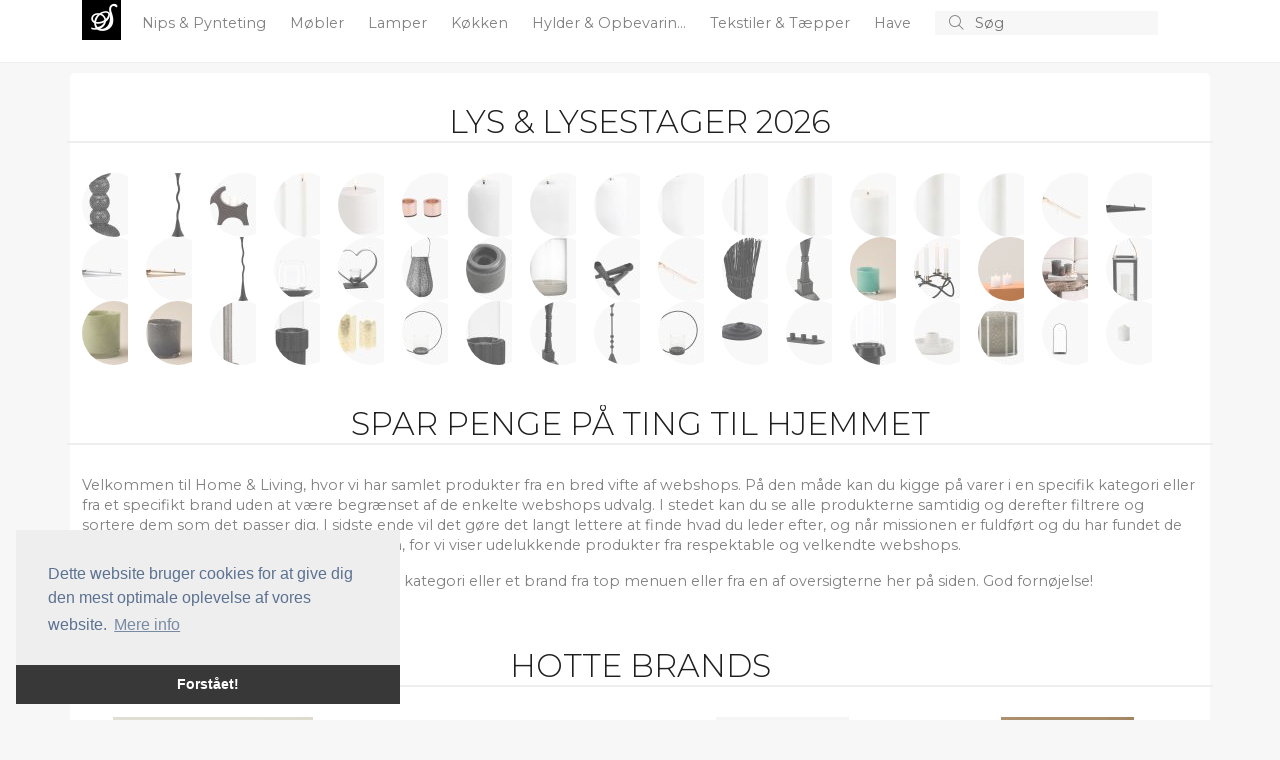

--- FILE ---
content_type: text/html; charset=utf-8
request_url: https://home.udsalget.net/
body_size: 38607
content:
<!doctype html>
<html lang="en">
  <head>
    
    <meta charset="utf-8">
    <meta name="viewport" content="width=device-width, initial-scale=1">
    <title>Ting til Hjemmet p&#xE5; Udsalg - Home &amp; Living</title>

	<!-- Global site tag (gtag.js) - Google Analytics -->
	<script async src="https://www.googletagmanager.com/gtag/js?id=UA-263021-49"></script>
	<script>
		window.dataLayer = window.dataLayer || [];
		function gtag() { dataLayer.push(arguments); }
		gtag('js', new Date());

		gtag('config', 'UA-263021-49');
		gtag('config', 'AW-1068442526');
	</script>

    <!-- Bootstrap CSS -->
    <link href="https://cdn.jsdelivr.net/npm/bootstrap@5.1.3/dist/css/bootstrap.min.css" rel="stylesheet" integrity="sha384-1BmE4kWBq78iYhFldvKuhfTAU6auU8tT94WrHftjDbrCEXSU1oBoqyl2QvZ6jIW3" crossorigin="anonymous" />
    
	<link href="/CSS/bundle.css?v=IjSI1HeLuJL61GSq-VZ4J1N63ys" rel="stylesheet" />

	
	<script src="https://s.udsalget.net/JavaScript/zBase.ashx?wid=17"></script>
	<script type="text/javascript" src="/JavaScript/Init.js?v=sLo_pO-uNVieJoyOB4cL_uuw8Vw"></script>
	
	
	<link rel="shortcut icon" href="/images/logo_red.svg" />
	<meta name='impact-site-verification' value='90576c8a-b62a-4d44-b273-f13ffb521400'>
	<meta name='impact-site-verification' value='670777d3-cd14-44aa-a1ed-64bb80ca6a6f'>
  </head>
  <body>


	  <div b-49urjv10ff id="main-wrapper">
      <div b-49urjv10ff id="top">
		  <div b-49urjv10ff id="top-content">
		<nav b-49urjv10ff id="top-menu">
			<div b-49urjv10ff class="container" style="position: relative;">

				<div b-49urjv10ff class="small-screen" style="display: none;" id="SmallScreenTopContainer">
					<div b-49urjv10ff class="row">
						<div b-49urjv10ff class="col-3">
							<a b-49urjv10ff id="left-menu" class="menu-link left-menu-link" onclick="slideoutLeft.toggle();"><i b-49urjv10ff class="fal fa-bars icon"></i></a>
						</div>
						<div b-49urjv10ff class="col-6" id="liSmallScreenLogoContainer">
							<a b-49urjv10ff href="/" class="page-title">
							<span b-49urjv10ff class="logo">S</span>
							</a>
						</div>
						<div b-49urjv10ff class="col-3" style="text-align: right;">
							<a b-49urjv10ff href="javascript:void(0);" onclick="InitiateSmallScreenSearch();" class="search-icon"><i b-49urjv10ff class="fal fa-search icon"></i></a>
						</div>
					</div>
				</div>
				<ul b-49urjv10ff class="big-screen contains-category-menu-items">
					<li b-49urjv10ff id="top-menu-logo">
						<a b-49urjv10ff href="/" class="page-title">
							<span b-49urjv10ff class="logo">S</span>
						</a>
					</li>
						<li b-49urjv10ff class="category-item menu-item" data-category-id="225">
							<a b-49urjv10ff class="top-menu-category top-menu-item" aria-current="page" href="/c/225-nips-pynteting/" title="Nips &amp; Pynteting">
								Nips &amp; Pynteting
							</a>
						</li>
						<li b-49urjv10ff class="category-item menu-item" data-category-id="232">
							<a b-49urjv10ff class="top-menu-category top-menu-item" aria-current="page" href="/c/232-moebler/" title="M&#xF8;bler">
								M&#xF8;bler
							</a>
						</li>
						<li b-49urjv10ff class="category-item menu-item" data-category-id="233">
							<a b-49urjv10ff class="top-menu-category top-menu-item" aria-current="page" href="/c/233-lamper/" title="Lamper">
								Lamper
							</a>
						</li>
						<li b-49urjv10ff class="category-item menu-item" data-category-id="240">
							<a b-49urjv10ff class="top-menu-category top-menu-item" aria-current="page" href="/c/240-koekken/" title="K&#xF8;kken">
								K&#xF8;kken
							</a>
						</li>
						<li b-49urjv10ff class="category-item menu-item" data-category-id="335">
							<a b-49urjv10ff class="top-menu-category top-menu-item" aria-current="page" href="/c/335-hylder-opbevaring/" title="Hylder &amp; Opbevaring">
								Hylder &amp; Opbevarin...
							</a>
						</li>
						<li b-49urjv10ff class="category-item menu-item" data-category-id="379">
							<a b-49urjv10ff class="top-menu-category top-menu-item" aria-current="page" href="/c/379-tekstiler-taepper/" title="Tekstiler &amp; T&#xE6;pper">
								Tekstiler &amp; T&#xE6;pper
							</a>
						</li>
						<li b-49urjv10ff class="category-item menu-item" data-category-id="421">
							<a b-49urjv10ff class="top-menu-category top-menu-item" aria-current="page" href="/c/421-have/" title="Have">
								Have
							</a>
						</li>
					<li b-49urjv10ff>
						<form action="/s" method="post" id="search-container">
							<button b-49urjv10ff type="submit" id="btnSearch">
								<i b-49urjv10ff class="fal fa-search"></i>
							</button>
							<input b-49urjv10ff type="text" id="txtSearch" name="searchString" placeholder="S&#xF8;g" autocomplete="off">
							<button b-49urjv10ff type="button" id="btnCancelSearch" onclick="HideSearchSuggestions();">
								<i b-49urjv10ff class="fal fa-times"></i>
							</button>

						</form>
					</li>
				</ul>
				<div b-49urjv10ff id="top-menu-dropdown">
					<div b-49urjv10ff class="container">
						<div b-49urjv10ff class="content row">
							<div b-49urjv10ff class="col-8">
								<div b-49urjv10ff class="header">
									Kategorier
								</div>
								<ul b-49urjv10ff id="top-menu-dropdown-categories">
								</ul>
							</div>
							<div b-49urjv10ff class="col-4">
								<div b-49urjv10ff class="header">
									Brands
								</div>
								<ul b-49urjv10ff id="top-menu-dropdown-brands">
								</ul>
							</div>
						</div>
					</div>
				</div>
				<div b-49urjv10ff id="divMenuItemContent">

				</div>

			</div>
		</nav>
			<div b-49urjv10ff id="divTopInfoBar" class="container">
				<div b-49urjv10ff>
				</div>

			</div>
		</div>
		<div b-49urjv10ff class="progress" id="divProgressBar">
			<div b-49urjv10ff class="indeterminate"></div>
		</div>
	</div>
    
    <div b-49urjv10ff id="content" class="container">
		
		



	<h2 class="content-header first">Lys &amp; Lysestager 2026</h2>
	<div class="mosaic" data-destination-url="/c/227-lys-lysestager/">
		<div class="background">
		</div>
			<div class="m">
				<img src="https://s3.udsalget.net/i/223/244800866_c.jpg?s=84" />
			</div>
			<div class="m">
				<img src="https://s1.udsalget.net/i/228/259547424_c.jpg?s=84" />
			</div>
			<div class="m">
				<img src="https://s4.udsalget.net/i/223/259478126_c.jpg?s=84" />
			</div>
			<div class="m">
				<img src="https://s5.udsalget.net/i/223/259803346_c.jpg?s=84" />
			</div>
			<div class="m">
				<img src="https://s1.udsalget.net/i/223/259803723_c.jpg?s=84" />
			</div>
			<div class="m">
				<img src="https://s2.udsalget.net/i/223/259803725_c.jpg?s=84" />
			</div>
			<div class="m">
				<img src="https://s3.udsalget.net/i/223/259803743_c.jpg?s=84" />
			</div>
			<div class="m">
				<img src="https://s4.udsalget.net/i/223/259803744_c.jpg?s=84" />
			</div>
			<div class="m">
				<img src="https://s5.udsalget.net/i/223/259803745_c.jpg?s=84" />
			</div>
			<div class="m">
				<img src="https://s1.udsalget.net/i/223/259803746_c.jpg?s=84" />
			</div>
			<div class="m">
				<img src="https://s2.udsalget.net/i/223/259803747_c.jpg?s=84" />
			</div>
			<div class="m">
				<img src="https://s3.udsalget.net/i/223/259803748_c.jpg?s=84" />
			</div>
			<div class="m">
				<img src="https://s4.udsalget.net/i/223/259803749_c.jpg?s=84" />
			</div>
			<div class="m">
				<img src="https://s5.udsalget.net/i/223/259803750_c.jpg?s=84" />
			</div>
			<div class="m">
				<img src="https://s1.udsalget.net/i/223/259803751_c.jpg?s=84" />
			</div>
			<div class="m">
				<img src="https://s3.udsalget.net/i/223/259803753_c.jpg?s=84" />
			</div>
			<div class="m">
				<img src="https://s2.udsalget.net/i/223/259803754_c.jpg?s=84" />
			</div>
			<div class="m">
				<img src="https://s1.udsalget.net/i/223/259803755_c.jpg?s=84" />
			</div>
			<div class="m">
				<img src="https://s5.udsalget.net/i/223/259803756_c.jpg?s=84" />
			</div>
			<div class="m">
				<img src="https://s2.udsalget.net/i/228/259547425_c.jpg?s=84" />
			</div>
			<div class="m">
				<img src="https://s1.udsalget.net/i/223/244794516_c.jpg?s=84" />
			</div>
			<div class="m">
				<img src="https://s2.udsalget.net/i/223/244795504_c.jpg?s=84" />
			</div>
			<div class="m">
				<img src="https://s3.udsalget.net/i/223/244803888_c.jpg?s=84" />
			</div>
			<div class="m">
				<img src="https://s4.udsalget.net/i/223/244803958_c.jpg?s=84" />
			</div>
			<div class="m">
				<img src="https://s5.udsalget.net/i/223/244808168_c.jpg?s=84" />
			</div>
			<div class="m">
				<img src="https://s5.udsalget.net/i/223/259803724_c.jpg?s=84" />
			</div>
			<div class="m">
				<img src="https://s4.udsalget.net/i/223/259803752_c.jpg?s=84" />
			</div>
			<div class="m">
				<img src="https://s3.udsalget.net/i/223/244786761_c.jpg?s=84" />
			</div>
			<div class="m">
				<img src="https://s4.udsalget.net/i/223/244786765_c.jpg?s=84" />
			</div>
			<div class="m">
				<img src="https://s5.udsalget.net/i/223/244790607_c.jpg?s=84" />
			</div>
			<div class="m">
				<img src="https://s1.udsalget.net/i/223/244791393_c.jpg?s=84" />
			</div>
			<div class="m">
				<img src="https://s2.udsalget.net/i/223/244804411_c.jpg?s=84" />
			</div>
			<div class="m">
				<img src="https://s3.udsalget.net/i/223/248049777_c.jpg?s=84" />
			</div>
			<div class="m">
				<img src="https://s4.udsalget.net/i/223/251415490_c.jpg?s=84" />
			</div>
			<div class="m">
				<img src="https://s5.udsalget.net/i/223/244779251_c.jpg?s=84" />
			</div>
			<div class="m">
				<img src="https://s1.udsalget.net/i/223/244779320_c.jpg?s=84" />
			</div>
			<div class="m">
				<img src="https://s2.udsalget.net/i/223/244784083_c.jpg?s=84" />
			</div>
			<div class="m">
				<img src="https://s3.udsalget.net/i/223/244786752_c.jpg?s=84" />
			</div>
			<div class="m">
				<img src="https://s4.udsalget.net/i/223/244786755_c.jpg?s=84" />
			</div>
			<div class="m">
				<img src="https://s5.udsalget.net/i/223/244786760_c.jpg?s=84" />
			</div>
			<div class="m">
				<img src="https://s1.udsalget.net/i/223/244786762_c.jpg?s=84" />
			</div>
			<div class="m">
				<img src="https://s2.udsalget.net/i/223/244786769_c.jpg?s=84" />
			</div>
			<div class="m">
				<img src="https://s3.udsalget.net/i/223/244786772_c.jpg?s=84" />
			</div>
			<div class="m">
				<img src="https://s4.udsalget.net/i/223/244786784_c.jpg?s=84" />
			</div>
			<div class="m">
				<img src="https://s5.udsalget.net/i/223/244790136_c.jpg?s=84" />
			</div>
			<div class="m">
				<img src="https://s1.udsalget.net/i/223/244794457_c.jpg?s=84" />
			</div>
			<div class="m">
				<img src="https://s2.udsalget.net/i/223/244794552_c.jpg?s=84" />
			</div>
			<div class="m">
				<img src="https://s3.udsalget.net/i/223/244794585_c.jpg?s=84" />
			</div>
			<div class="m">
				<img src="https://s4.udsalget.net/i/223/244794611_c.jpg?s=84" />
			</div>
			<div class="m">
				<img src="https://s5.udsalget.net/i/223/244795052_c.jpg?s=84" />
			</div>
			<div class="m">
				<img src="https://s1.udsalget.net/i/223/244805587_c.jpg?s=84" />
			</div>
			<div class="m">
				<img src="https://s1.udsalget.net/i/223/244806977_c.jpg?s=84" />
			</div>
			<div class="m">
				<img src="https://s3.udsalget.net/i/223/244808164_c.jpg?s=84" />
			</div>
			<div class="m">
				<img src="https://s4.udsalget.net/i/223/245135514_c.jpg?s=84" />
			</div>
			<div class="m">
				<img src="https://s5.udsalget.net/i/223/253959858_c.jpg?s=84" />
			</div>
			<div class="m">
				<img src="https://s1.udsalget.net/i/223/253959862_c.jpg?s=84" />
			</div>
			<div class="m">
				<img src="https://s2.udsalget.net/i/223/253959875_c.jpg?s=84" />
			</div>
			<div class="m">
				<img src="https://s3.udsalget.net/i/223/253959922_c.jpg?s=84" />
			</div>
			<div class="m">
				<img src="https://s4.udsalget.net/i/223/254474431_c.jpg?s=84" />
			</div>
			<div class="m">
				<img src="https://s2.udsalget.net/i/223/255179833_c.jpg?s=84" />
			</div>
			<div class="m">
				<img src="https://s1.udsalget.net/i/223/255996172_c.jpg?s=84" />
			</div>
			<div class="m">
				<img src="https://s2.udsalget.net/i/223/255996175_c.jpg?s=84" />
			</div>
			<div class="m">
				<img src="https://s3.udsalget.net/i/223/255996250_c.jpg?s=84" />
			</div>
			<div class="m">
				<img src="https://s4.udsalget.net/i/223/255996265_c.jpg?s=84" />
			</div>
			<div class="m">
				<img src="https://s5.udsalget.net/i/223/256769561_c.jpg?s=84" />
			</div>
			<div class="m">
				<img src="https://s5.udsalget.net/i/223/258211810_c.jpg?s=84" />
			</div>
			<div class="m">
				<img src="https://s1.udsalget.net/i/223/258211812_c.jpg?s=84" />
			</div>
			<div class="m">
				<img src="https://s3.udsalget.net/i/223/258238045_c.jpg?s=84" />
			</div>
			<div class="m">
				<img src="https://s4.udsalget.net/i/223/258345755_c.jpg?s=84" />
			</div>
			<div class="m">
				<img src="https://s5.udsalget.net/i/223/258345769_c.jpg?s=84" />
			</div>
			<div class="m">
				<img src="https://s1.udsalget.net/i/223/258345782_c.jpg?s=84" />
			</div>
			<div class="m">
				<img src="https://s2.udsalget.net/i/223/258470284_c.jpg?s=84" />
			</div>
	</div>

<div class="row">
			

	<div class="col">		
		<h1 class="content-header">
			Spar Penge p&#xE5; Ting til Hjemmet
		</h1>
		<p>Velkommen til Home &amp; Living, hvor vi har samlet produkter fra en bred vifte af webshops. P&#xE5; den m&#xE5;de kan du kigge p&#xE5; varer i en specifik kategori eller fra et specifikt brand uden at v&#xE6;re begr&#xE6;nset af de enkelte webshops udvalg. I stedet kan du se alle produkterne samtidig og derefter filtrere og sortere dem som det passer dig. I sidste ende vil det g&#xF8;re det langt lettere at finde hvad du leder efter, og n&#xE5;r missionen er fuldf&#xF8;rt og du har fundet de helt rigtige varer, s&#xE5; kan du roligt k&#xF8;be dem, for vi viser udelukkende produkter fra respektable og velkendte webshops.</p>
		<p>For at komme i gang skal du blot v&#xE6;lge en kategori eller et brand fra top menuen eller fra en af oversigterne her p&#xE5; siden. God forn&#xF8;jelse!</p>		
	</div>
</div>


<h2 class="content-header">Hotte Brands</h2>
<div class="row">
			<div class="col-md-3 col-sm-4 col-6 highlight-box">
				<a href="/b/69810-lindby/" title="LINDBY">
					<img src="https://s1.udsalget.net/i/17/226641012_c.jpg?w=200" class="img-fluid center-block" />
				</a>
				<a class="title" href="/b/69810-lindby/" title="LINDBY">
					LINDBY
				</a>
			</div>
			<div class="col-md-3 col-sm-4 col-6 highlight-box">
				<a href="/b/9675-hay/" title="HAY">
					<img src="https://s1.udsalget.net/i/17/226635557_c.jpg?w=200" class="img-fluid center-block" />
				</a>
				<a class="title" href="/b/9675-hay/" title="HAY">
					HAY
				</a>
			</div>
			<div class="col-md-3 col-sm-4 col-6 highlight-box">
				<a href="/b/25610-bloomingville/" title="Bloomingville">
					<img src="https://s1.udsalget.net/i/223/244807095_c.jpg?w=200" class="img-fluid center-block" />
				</a>
				<a class="title" href="/b/25610-bloomingville/" title="Bloomingville">
					Bloomingville
				</a>
			</div>
			<div class="col-md-3 col-sm-4 col-6 highlight-box">
				<a href="/b/12991-himla/" title="Himla">
					<img src="https://s1.udsalget.net/i/223/258661847_c.jpg?w=200" class="img-fluid center-block" />
				</a>
				<a class="title" href="/b/12991-himla/" title="Himla">
					Himla
				</a>
			</div>
			<div class="col-md-3 col-sm-4 col-6 highlight-box">
				<a href="/b/42823-lene-bjerre/" title="Lene Bjerre">
					<img src="https://s1.udsalget.net/i/228/259547424_c.jpg?w=200" class="img-fluid center-block" />
				</a>
				<a class="title" href="/b/42823-lene-bjerre/" title="Lene Bjerre">
					Lene Bjerre
				</a>
			</div>
			<div class="col-md-3 col-sm-4 col-6 highlight-box">
				<a href="/b/11583-house-doctor/" title="House Doctor">
					<img src="https://s1.udsalget.net/i/228/257484117_c.jpg?w=200" class="img-fluid center-block" />
				</a>
				<a class="title" href="/b/11583-house-doctor/" title="House Doctor">
					House Doctor
				</a>
			</div>
			<div class="col-md-3 col-sm-4 col-6 highlight-box">
				<a href="/b/15548-pr-home/" title="PR Home">
					<img src="https://s1.udsalget.net/i/223/244785595_c.jpg?w=200" class="img-fluid center-block" />
				</a>
				<a class="title" href="/b/15548-pr-home/" title="PR Home">
					PR Home
				</a>
			</div>
			<div class="col-md-3 col-sm-4 col-6 highlight-box">
				<a href="/b/47302-string/" title="String">
					<img src="https://s1.udsalget.net/i/228/260000426_c.jpg?w=200" class="img-fluid center-block" />
				</a>
				<a class="title" href="/b/47302-string/" title="String">
					String
				</a>
			</div>
			<div class="col-md-3 col-sm-4 col-6 highlight-box">
				<a href="/b/13033-markslojd/" title="Marksl&#xF6;jd">
					<img src="https://s1.udsalget.net/i/223/244779234_c.jpg?w=200" class="img-fluid center-block" />
				</a>
				<a class="title" href="/b/13033-markslojd/" title="Marksl&#xF6;jd">
					Marksl&#xF6;jd
				</a>
			</div>
			<div class="col-md-3 col-sm-4 col-6 highlight-box">
				<a href="/b/35826-horredsmattan/" title="Horredsmattan">
					<img src="https://s1.udsalget.net/i/223/244797623_c.jpg?w=200" class="img-fluid center-block" />
				</a>
				<a class="title" href="/b/35826-horredsmattan/" title="Horredsmattan">
					Horredsmattan
				</a>
			</div>
			<div class="col-md-3 col-sm-4 col-6 highlight-box">
				<a href="/b/42979-muubs/" title="Muubs">
					<img src="https://s1.udsalget.net/i/223/244803888_c.jpg?w=200" class="img-fluid center-block" />
				</a>
				<a class="title" href="/b/42979-muubs/" title="Muubs">
					Muubs
				</a>
			</div>
			<div class="col-md-3 col-sm-4 col-6 highlight-box">
				<a href="/b/69811-lucande/" title="LUCANDE">
					<img src="https://s1.udsalget.net/i/17/250834494_c.jpg?w=200" class="img-fluid center-block" />
				</a>
				<a class="title" href="/b/69811-lucande/" title="LUCANDE">
					LUCANDE
				</a>
			</div>
</div>

<h2 class="content-header">
	Nye produkter
</h2>

<div class="product-view row">
	


	<div class="col-lg-3 col-md-4 col-6">
		<div class="productbox productbox0" data-product-id="260064897" data-aid="17" data-redirect-source="" data-go-url="https://go.udsalget.net/g/?wid=17&amp;pid=260064897">
			<a href="/p/260064897-led-gallerilampe-med-flexarm,-mat-messing/" class="image">				
				<img src="https://s1.udsalget.net/i/17/260064897_c.jpg?h=180" alt="LED-gallerilampe med flexarm, mat messing" />									
			</a>
		<div class="info">
			<a href="/p/260064897-led-gallerilampe-med-flexarm,-mat-messing/" class="title" title="LED-gallerilampe med flexarm, mat messing">
LINDBY			</a>
			<a href="/p/260064897-led-gallerilampe-med-flexarm,-mat-messing/" class="price">429,00 kr.</a>
				<div class="discount-badge">-30%</div>
				<a href="/p/260064897-led-gallerilampe-med-flexarm,-mat-messing/" class="price previous-price">619,00 kr.</a>
		</div>

		</div>
	</div>	<div class="col-lg-3 col-md-4 col-6">
		<div class="productbox odd productbox1" data-product-id="260064812" data-aid="220" data-redirect-source="" data-go-url="https://go.udsalget.net/g/?wid=17&amp;pid=260064812">
			<a href="/p/260064812-pr-home-lampefod-gatsby-sort-lampefoedder--homeroom/" class="image">				
				<img src="https://s2.udsalget.net/i/223/260064812_c.jpg?h=180" alt="PR Home - Lampefod Gatsby - Sort - Lampef&#xF8;dder - - Homeroom" />									
			</a>
		<div class="info">
			<a href="/p/260064812-pr-home-lampefod-gatsby-sort-lampefoedder--homeroom/" class="title" title="PR Home - Lampefod Gatsby - Sort - Lampef&#xF8;dder - - Homeroom">
PR Home			</a>
			<a href="/p/260064812-pr-home-lampefod-gatsby-sort-lampefoedder--homeroom/" class="price">1.207,00 kr.</a>
				<div class="discount-badge">-30%</div>
				<a href="/p/260064812-pr-home-lampefod-gatsby-sort-lampefoedder--homeroom/" class="price previous-price">1.725,00 kr.</a>
		</div>

		</div>
	</div>	<div class="col-lg-3 col-md-4 col-6">
		<div class="productbox productbox2" data-product-id="260064811" data-aid="220" data-redirect-source="" data-go-url="https://go.udsalget.net/g/?wid=17&amp;pid=260064811">
			<a href="/p/260064811-pr-home-bordlampe-lucca-sort-bordlamper--homeroom/" class="image">				
				<img src="https://s3.udsalget.net/i/223/260064811_c.jpg?h=180" alt="PR Home - Bordlampe Lucca - Sort - Bordlamper - - Homeroom" />									
			</a>
		<div class="info">
			<a href="/p/260064811-pr-home-bordlampe-lucca-sort-bordlamper--homeroom/" class="title" title="PR Home - Bordlampe Lucca - Sort - Bordlamper - - Homeroom">
PR Home			</a>
			<a href="/p/260064811-pr-home-bordlampe-lucca-sort-bordlamper--homeroom/" class="price">1.879,00 kr.</a>
				<div class="discount-badge">-30%</div>
				<a href="/p/260064811-pr-home-bordlampe-lucca-sort-bordlamper--homeroom/" class="price previous-price">2.685,00 kr.</a>
		</div>

		</div>
	</div>	<div class="col-lg-3 col-md-4 col-6">
		<div class="productbox odd productbox3" data-product-id="260064810" data-aid="220" data-redirect-source="" data-go-url="https://go.udsalget.net/g/?wid=17&amp;pid=260064810">
			<a href="/p/260064810-pr-home-bordlampe-lucca-beige-bordlamper--homeroom/" class="image">				
				<img src="https://s4.udsalget.net/i/223/260064810_c.jpg?h=180" alt="PR Home - Bordlampe Lucca - Beige - Bordlamper - - Homeroom" />									
			</a>
		<div class="info">
			<a href="/p/260064810-pr-home-bordlampe-lucca-beige-bordlamper--homeroom/" class="title" title="PR Home - Bordlampe Lucca - Beige - Bordlamper - - Homeroom">
PR Home			</a>
			<a href="/p/260064810-pr-home-bordlampe-lucca-beige-bordlamper--homeroom/" class="price">1.879,00 kr.</a>
				<div class="discount-badge">-30%</div>
				<a href="/p/260064810-pr-home-bordlampe-lucca-beige-bordlamper--homeroom/" class="price previous-price">2.685,00 kr.</a>
		</div>

		</div>
	</div>	<div class="col-lg-3 col-md-4 col-6">
		<div class="productbox productbox4" data-product-id="260064809" data-aid="220" data-redirect-source="" data-go-url="https://go.udsalget.net/g/?wid=17&amp;pid=260064809">
			<a href="/p/260064809-pr-home-bordlampe-lucca-beige-bordlamper--homeroom/" class="image">				
				<img src="https://s5.udsalget.net/i/223/260064809_c.jpg?h=180" alt="PR Home - Bordlampe Lucca - Beige - Bordlamper - - Homeroom" />									
			</a>
		<div class="info">
			<a href="/p/260064809-pr-home-bordlampe-lucca-beige-bordlamper--homeroom/" class="title" title="PR Home - Bordlampe Lucca - Beige - Bordlamper - - Homeroom">
PR Home			</a>
			<a href="/p/260064809-pr-home-bordlampe-lucca-beige-bordlamper--homeroom/" class="price">1.339,00 kr.</a>
				<div class="discount-badge">-30%</div>
				<a href="/p/260064809-pr-home-bordlampe-lucca-beige-bordlamper--homeroom/" class="price previous-price">1.913,00 kr.</a>
		</div>

		</div>
	</div>	<div class="col-lg-3 col-md-4 col-6">
		<div class="productbox odd productbox5" data-product-id="260064808" data-aid="220" data-redirect-source="" data-go-url="https://go.udsalget.net/g/?wid=17&amp;pid=260064808">
			<a href="/p/260064808-pr-home-bordlampe-new-york-hvid-bordlamper--homeroom/" class="image">				
				<img src="https://s1.udsalget.net/i/223/260064808_c.jpg?h=180" alt="PR Home - Bordlampe New York - Hvid - Bordlamper - - Homeroom" />									
			</a>
		<div class="info">
			<a href="/p/260064808-pr-home-bordlampe-new-york-hvid-bordlamper--homeroom/" class="title" title="PR Home - Bordlampe New York - Hvid - Bordlamper - - Homeroom">
PR Home			</a>
			<a href="/p/260064808-pr-home-bordlampe-new-york-hvid-bordlamper--homeroom/" class="price">2.100,00 kr.</a>
				<div class="discount-badge">-30%</div>
				<a href="/p/260064808-pr-home-bordlampe-new-york-hvid-bordlamper--homeroom/" class="price previous-price">3.000,00 kr.</a>
		</div>

		</div>
	</div>	<div class="col-lg-3 col-md-4 col-6">
		<div class="productbox productbox6" data-product-id="260064807" data-aid="220" data-redirect-source="" data-go-url="https://go.udsalget.net/g/?wid=17&amp;pid=260064807">
			<a href="/p/260064807-pr-home-bordlampe-new-york-hvid-bordlamper--homeroom/" class="image">				
				<img src="https://s2.udsalget.net/i/223/260064807_c.jpg?h=180" alt="PR Home - Bordlampe New York - Hvid - Bordlamper - - Homeroom" />									
			</a>
		<div class="info">
			<a href="/p/260064807-pr-home-bordlampe-new-york-hvid-bordlamper--homeroom/" class="title" title="PR Home - Bordlampe New York - Hvid - Bordlamper - - Homeroom">
PR Home			</a>
			<a href="/p/260064807-pr-home-bordlampe-new-york-hvid-bordlamper--homeroom/" class="price">2.572,00 kr.</a>
				<div class="discount-badge">-30%</div>
				<a href="/p/260064807-pr-home-bordlampe-new-york-hvid-bordlamper--homeroom/" class="price previous-price">3.675,00 kr.</a>
		</div>

		</div>
	</div>	<div class="col-lg-3 col-md-4 col-6">
		<div class="productbox odd productbox7" data-product-id="260064806" data-aid="220" data-redirect-source="" data-go-url="https://go.udsalget.net/g/?wid=17&amp;pid=260064806">
			<a href="/p/260064806-pr-home-bordlampe-new-york-hvid-bordlamper--homeroom/" class="image">				
				<img src="https://s3.udsalget.net/i/223/260064806_c.jpg?h=180" alt="PR Home - Bordlampe New York - Hvid - Bordlamper - - Homeroom" />									
			</a>
		<div class="info">
			<a href="/p/260064806-pr-home-bordlampe-new-york-hvid-bordlamper--homeroom/" class="title" title="PR Home - Bordlampe New York - Hvid - Bordlamper - - Homeroom">
PR Home			</a>
			<a href="/p/260064806-pr-home-bordlampe-new-york-hvid-bordlamper--homeroom/" class="price">2.100,00 kr.</a>
				<div class="discount-badge">-30%</div>
				<a href="/p/260064806-pr-home-bordlampe-new-york-hvid-bordlamper--homeroom/" class="price previous-price">3.000,00 kr.</a>
		</div>

		</div>
	</div>	<div class="col-lg-3 col-md-4 col-6">
		<div class="productbox productbox8" data-product-id="260064805" data-aid="220" data-redirect-source="" data-go-url="https://go.udsalget.net/g/?wid=17&amp;pid=260064805">
			<a href="/p/260064805-pr-home-bordlampe-new-york-hvid-bordlamper--homeroom/" class="image">				
				<img src="https://s4.udsalget.net/i/223/260064805_c.jpg?h=180" alt="PR Home - Bordlampe New York - Hvid - Bordlamper - - Homeroom" />									
			</a>
		<div class="info">
			<a href="/p/260064805-pr-home-bordlampe-new-york-hvid-bordlamper--homeroom/" class="title" title="PR Home - Bordlampe New York - Hvid - Bordlamper - - Homeroom">
PR Home			</a>
			<a href="/p/260064805-pr-home-bordlampe-new-york-hvid-bordlamper--homeroom/" class="price">1.339,00 kr.</a>
				<div class="discount-badge">-30%</div>
				<a href="/p/260064805-pr-home-bordlampe-new-york-hvid-bordlamper--homeroom/" class="price previous-price">1.913,00 kr.</a>
		</div>

		</div>
	</div>	<div class="col-lg-3 col-md-4 col-6">
		<div class="productbox odd productbox9" data-product-id="260064804" data-aid="220" data-redirect-source="" data-go-url="https://go.udsalget.net/g/?wid=17&amp;pid=260064804">
			<a href="/p/260064804-pr-home-lampefod-lucca-beige-lampefoedder--homeroom/" class="image">				
				<img src="https://s5.udsalget.net/i/223/260064804_c.jpg?h=180" alt="PR Home - Lampefod Lucca - Beige - Lampef&#xF8;dder - - Homeroom" />									
			</a>
		<div class="info">
			<a href="/p/260064804-pr-home-lampefod-lucca-beige-lampefoedder--homeroom/" class="title" title="PR Home - Lampefod Lucca - Beige - Lampef&#xF8;dder - - Homeroom">
PR Home			</a>
			<a href="/p/260064804-pr-home-lampefod-lucca-beige-lampefoedder--homeroom/" class="price">1.785,00 kr.</a>
				<div class="discount-badge">-30%</div>
				<a href="/p/260064804-pr-home-lampefod-lucca-beige-lampefoedder--homeroom/" class="price previous-price">2.550,00 kr.</a>
		</div>

		</div>
	</div>	<div class="col-lg-3 col-md-4 col-6">
		<div class="productbox productbox10" data-product-id="260064803" data-aid="220" data-redirect-source="" data-go-url="https://go.udsalget.net/g/?wid=17&amp;pid=260064803">
			<a href="/p/260064803-pr-home-lampefod-lucca-beige-lampefoedder--homeroom/" class="image">				
				<img src="https://s1.udsalget.net/i/223/260064803_c.jpg?h=180" alt="PR Home - Lampefod Lucca - Beige - Lampef&#xF8;dder - - Homeroom" />									
			</a>
		<div class="info">
			<a href="/p/260064803-pr-home-lampefod-lucca-beige-lampefoedder--homeroom/" class="title" title="PR Home - Lampefod Lucca - Beige - Lampef&#xF8;dder - - Homeroom">
PR Home			</a>
			<a href="/p/260064803-pr-home-lampefod-lucca-beige-lampefoedder--homeroom/" class="price">1.050,00 kr.</a>
				<div class="discount-badge">-30%</div>
				<a href="/p/260064803-pr-home-lampefod-lucca-beige-lampefoedder--homeroom/" class="price previous-price">1.500,00 kr.</a>
		</div>

		</div>
	</div>	<div class="col-lg-3 col-md-4 col-6">
		<div class="productbox odd productbox11" data-product-id="260064802" data-aid="220" data-redirect-source="" data-go-url="https://go.udsalget.net/g/?wid=17&amp;pid=260064802">
			<a href="/p/260064802-pr-home-lampefod-new-york-hvid-lampefoedder--homeroom/" class="image">				
				<img src="https://s2.udsalget.net/i/223/260064802_c.jpg?h=180" alt="PR Home - Lampefod New York - Hvid - Lampef&#xF8;dder - - Homeroom" />									
			</a>
		<div class="info">
			<a href="/p/260064802-pr-home-lampefod-new-york-hvid-lampefoedder--homeroom/" class="title" title="PR Home - Lampefod New York - Hvid - Lampef&#xF8;dder - - Homeroom">
PR Home			</a>
			<a href="/p/260064802-pr-home-lampefod-new-york-hvid-lampefoedder--homeroom/" class="price">1.785,00 kr.</a>
				<div class="discount-badge">-30%</div>
				<a href="/p/260064802-pr-home-lampefod-new-york-hvid-lampefoedder--homeroom/" class="price previous-price">2.550,00 kr.</a>
		</div>

		</div>
	</div>	<div class="col-lg-3 col-md-4 col-6">
		<div class="productbox productbox12" data-product-id="260064801" data-aid="220" data-redirect-source="" data-go-url="https://go.udsalget.net/g/?wid=17&amp;pid=260064801">
			<a href="/p/260064801-pr-home-lampefod-new-york-hvid-lampefoedder--homeroom/" class="image">				
				<img src="https://s3.udsalget.net/i/223/260064801_c.jpg?h=180" alt="PR Home - Lampefod New York - Hvid - Lampef&#xF8;dder - - Homeroom" />									
			</a>
		<div class="info">
			<a href="/p/260064801-pr-home-lampefod-new-york-hvid-lampefoedder--homeroom/" class="title" title="PR Home - Lampefod New York - Hvid - Lampef&#xF8;dder - - Homeroom">
PR Home			</a>
			<a href="/p/260064801-pr-home-lampefod-new-york-hvid-lampefoedder--homeroom/" class="price">1.129,00 kr.</a>
				<div class="discount-badge">-30%</div>
				<a href="/p/260064801-pr-home-lampefod-new-york-hvid-lampefoedder--homeroom/" class="price previous-price">1.613,00 kr.</a>
		</div>

		</div>
	</div>	<div class="col-lg-3 col-md-4 col-6">
		<div class="productbox odd productbox13" data-product-id="260064771" data-aid="220" data-redirect-source="" data-go-url="https://go.udsalget.net/g/?wid=17&amp;pid=260064771">
			<a href="/p/260064771-sola-grillknive-silver-6-pak-brun-bestik--homeroom/" class="image">				
				<img src="https://s4.udsalget.net/i/223/260064771_c.jpg?h=180" alt="Sola - Grillknive Silver 6-pak - Brun - Bestik - - Homeroom" />									
			</a>
		<div class="info">
			<a href="/p/260064771-sola-grillknive-silver-6-pak-brun-bestik--homeroom/" class="title" title="Sola - Grillknive Silver 6-pak - Brun - Bestik - - Homeroom">
Sola			</a>
			<a href="/p/260064771-sola-grillknive-silver-6-pak-brun-bestik--homeroom/" class="price">649,00 kr.</a>
				<div class="discount-badge">-50%</div>
				<a href="/p/260064771-sola-grillknive-silver-6-pak-brun-bestik--homeroom/" class="price previous-price">1.299,00 kr.</a>
		</div>

		</div>
	</div>	<div class="col-lg-3 col-md-4 col-6">
		<div class="productbox productbox14" data-product-id="260059772" data-aid="17" data-redirect-source="" data-go-url="https://go.udsalget.net/g/?wid=17&amp;pid=260059772">
			<a href="/p/260059772-prios-udendoers-led-spot-maikel,-200w,-16000lm,-metal/" class="image">				
				<img src="https://s5.udsalget.net/i/17/260059772_c.jpg?h=180" alt="Prios udend&#xF8;rs LED-spot Maikel, 200W, 16000lm, metal" />									
			</a>
		<div class="info">
			<a href="/p/260059772-prios-udendoers-led-spot-maikel,-200w,-16000lm,-metal/" class="title" title="Prios udend&#xF8;rs LED-spot Maikel, 200W, 16000lm, metal">
PRIOS			</a>
			<a href="/p/260059772-prios-udendoers-led-spot-maikel,-200w,-16000lm,-metal/" class="price">379,00 kr.</a>
				<div class="discount-badge">-42%</div>
				<a href="/p/260059772-prios-udendoers-led-spot-maikel,-200w,-16000lm,-metal/" class="price previous-price">659,00 kr.</a>
		</div>

		</div>
	</div>	<div class="col-lg-3 col-md-4 col-6">
		<div class="productbox odd productbox15" data-product-id="260059765" data-aid="17" data-redirect-source="" data-go-url="https://go.udsalget.net/g/?wid=17&amp;pid=260059765">
			<a href="/p/260059765-lindby-klemmelampe-jyla,-nikkel-mat,-gx53,-fleksibel-arm/" class="image">				
				<img src="https://s1.udsalget.net/i/17/260059765_c.jpg?h=180" alt="Lindby klemmelampe Jyla, nikkel mat, GX53, fleksibel arm" />									
			</a>
		<div class="info">
			<a href="/p/260059765-lindby-klemmelampe-jyla,-nikkel-mat,-gx53,-fleksibel-arm/" class="title" title="Lindby klemmelampe Jyla, nikkel mat, GX53, fleksibel arm">
LINDBY			</a>
			<a href="/p/260059765-lindby-klemmelampe-jyla,-nikkel-mat,-gx53,-fleksibel-arm/" class="price">469,00 kr.</a>
				<div class="discount-badge">-28%</div>
				<a href="/p/260059765-lindby-klemmelampe-jyla,-nikkel-mat,-gx53,-fleksibel-arm/" class="price previous-price">659,00 kr.</a>
		</div>

		</div>
	</div><div class="floatstop"></div>
</div>



		
	</div>
    </div>
    
	
	<div b-49urjv10ff id="menu-left" class="side-menu">
		<button b-49urjv10ff onclick="slideoutLeft.close();" class="btn btn-sm close-btn">
			<i b-49urjv10ff class="fal fa-times"></i>
		</button>
		<div b-49urjv10ff class="clearfix"></div>

	

		<div b-49urjv10ff id="divSmallScreenCategoryTreeContainer">


		</div>

	



			<ul b-49urjv10ff class="category-tree top-level-only filter-item-container">
				<li b-49urjv10ff data-category-id="421">
					<a b-49urjv10ff aria-current="page" href="/c/421-have/">					
						<span b-49urjv10ff>
						Have
					</span>						
					<span b-49urjv10ff class="product-count">1.663</span>
					<i b-49urjv10ff class="fal fa-angle-right"></i>
					</a>
				</li>
				<li b-49urjv10ff data-category-id="335">
					<a b-49urjv10ff aria-current="page" href="/c/335-hylder-opbevaring/">					
						<span b-49urjv10ff>
						Hylder &amp; Opbevaring
					</span>						
					<span b-49urjv10ff class="product-count">366</span>
					<i b-49urjv10ff class="fal fa-angle-right"></i>
					</a>
				</li>
				<li b-49urjv10ff data-category-id="240">
					<a b-49urjv10ff aria-current="page" href="/c/240-koekken/">					
						<span b-49urjv10ff>
						K&#xF8;kken
					</span>						
					<span b-49urjv10ff class="product-count">2.623</span>
					<i b-49urjv10ff class="fal fa-angle-right"></i>
					</a>
				</li>
				<li b-49urjv10ff data-category-id="233">
					<a b-49urjv10ff aria-current="page" href="/c/233-lamper/">					
						<span b-49urjv10ff>
						Lamper
					</span>						
					<span b-49urjv10ff class="product-count">50.067</span>
					<i b-49urjv10ff class="fal fa-angle-right"></i>
					</a>
				</li>
				<li b-49urjv10ff data-category-id="232">
					<a b-49urjv10ff aria-current="page" href="/c/232-moebler/">					
						<span b-49urjv10ff>
						M&#xF8;bler
					</span>						
					<span b-49urjv10ff class="product-count">9.452</span>
					<i b-49urjv10ff class="fal fa-angle-right"></i>
					</a>
				</li>
				<li b-49urjv10ff data-category-id="225">
					<a b-49urjv10ff aria-current="page" href="/c/225-nips-pynteting/">					
						<span b-49urjv10ff>
						Nips &amp; Pynteting
					</span>						
					<span b-49urjv10ff class="product-count">4.673</span>
					<i b-49urjv10ff class="fal fa-angle-right"></i>
					</a>
				</li>
				<li b-49urjv10ff data-category-id="379">
					<a b-49urjv10ff aria-current="page" href="/c/379-tekstiler-taepper/">					
						<span b-49urjv10ff>
						Tekstiler &amp; T&#xE6;pper
					</span>						
					<span b-49urjv10ff class="product-count">4.838</span>
					<i b-49urjv10ff class="fal fa-angle-right"></i>
					</a>
				</li>
			</ul>

		<ul b-49urjv10ff id="LeftSideMenuItemsAfterCategories">

		</ul>

		
	</div>
    <script src="https://code.jquery.com/jquery-3.6.0.min.js" integrity="sha256-/xUj+3OJU5yExlq6GSYGSHk7tPXikynS7ogEvDej/m4=" crossorigin="anonymous"></script>
	
	

	
		<script src="/JavaScript/bottom-bundle.js?v=i-JUlv4i8X3rkT_77kAjHrFki30"></script>
	

    <script type="text/javascript" src="/JavaScript/Dynamic/CategoriesAsJson.js"></script>
	<script type="text/javascript" src="/JavaScript/Dynamic/LocalizationStrings.js"></script>

    <script src="https://kit.fontawesome.com/3aeb06d83e.js"></script>

    <script src="https://cdn.jsdelivr.net/npm/bootstrap@5.1.3/dist/js/bootstrap.bundle.min.js" integrity="sha384-ka7Sk0Gln4gmtz2MlQnikT1wXgYsOg+OMhuP+IlRH9sENBO0LRn5q+8nbTov4+1p" crossorigin="anonymous"></script>
	

	<script src="https://s.udsalget.net/JavaScript/TA.ashx?wid=17" async defer></script>
	<script src="https://s.udsalget.net/JavaScript/V.ashx?wid=17" async defer></script>

		<script type="text/javascript" src="//cdnjs.cloudflare.com/ajax/libs/cookieconsent2/3.0.3/cookieconsent.min.js"></script>
		<script type="text/javascript">
		window.addEventListener("load", function()
		{
			window.cookieconsent.initialise({
				"palette": {
					"popup": {
						"background": "#eee",
						"text": "#5c7291"
					},
					"button": {
						"background": "#383838",
						"text": "#ffffff"
					}
				},
				"theme": "edgeless",
				"position": "bottom-left",
				"content": {
					"message": "Dette website bruger cookies for at give dig den mest optimale oplevelse af vores website.",
					"dismiss": "Forst&#xE5;et!",
					"link": "Mere info"
				}
			})
		});
		</script>
	
	
	
	
	    
  </body>
</html>

--- FILE ---
content_type: text/javascript; charset=UTF-8
request_url: https://home.udsalget.net/JavaScript/bottom-bundle.js?v=i-JUlv4i8X3rkT_77kAjHrFki30
body_size: 19083
content:
/*!
 * JavaScript Cookie v2.2.1
 * https://github.com/js-cookie/js-cookie
 *
 * Copyright 2006, 2015 Klaus Hartl & Fagner Brack
 * Released under the MIT license
 */
function WindowResize(){resizeTimeout!=null&&clearTimeout(resizeTimeout);resizeTimeout=setTimeout(function(){var n=$(window).width(),t,i;lastWindowWidth!=n&&(lastwindowWidth=n,t=$("body").hasClass("small-screen"),i=991,!t&&n<=i?($("body").addClass("small-screen"),$("#SideMenuFilters").empty(),jQuery("#divBigScreenCategoryTreeContainer").children().appendTo("#divSmallScreenCategoryTreeContainer"),$("#LeftSideMenuItemsAfterCategories").empty(),$("#top-menu .big-screen li.menu-item-after-categories").clone().addClass("side-menu-item").appendTo("#LeftSideMenuItemsAfterCategories")):t&&n>i&&($("body").removeClass("small-screen"),jQuery("#divSmallScreenCategoryTreeContainer").children().appendTo("#divBigScreenCategoryTreeContainer"),slideoutLeft.close()))},10)}function GetSummary(n,t){return n.length>t?n.substring(0,t)+"...":n}function SetupListboxes(){$("body").on("click",".listbox li",function(){var n=$(this),t,i,r,u;$(n).hasClass("dont-close")||(t=$(this).parents(".listbox").first(),i=t.hasClass("listbox-multiselect"),i||(t.find(".fa").remove(),t.find("li").removeClass("selected")),n.hasClass("selected")?n.removeClass("selected"):n.addClass("selected"),i||(r=n.parents(".dropdown-content"),u=r.attr("id"),$(".dropdown-toggle").filter("[data-dropdown-content-id='"+u+"']").dropdown("toggle")))})}function ShowTopMenuDropdown(n){var t=250;$("#top-menu-dropdown:visible").length>0&&(t=0);topMenuDropdownTimeout!=null&&clearTimeout(topMenuDropdownTimeout);$("#top-menu .menu-item").removeClass("active");topMenuDropdownTimeout=setTimeout(function(){var i;if($(n).is(":hover")){$(n).addClass("active");var f=$("#top-menu-dropdown"),r=$(n).data("category-id"),e=GetCategory(r,Website.Categories),u=GetChildCategories(r),t=$("#top-menu-dropdown-categories");t.empty();$.each(u,function(n,i){var r,u,f;if(i.ProductCount<=0)return!0;r=Website.CategoriesBaseUrl;r+=i.UrlSlug+"/";u=$("<li><\/li>");f=$("<a><\/a>").attr("href",r).text(i.Title);u.append(f);t.append(u)});i=$("#top-menu-dropdown-brands");i.empty();$.each(e.TopBrands,function(n,t){var u=Website.BrandsBaseUrl,r,f;u+=t.UrlSlug+"/";r=$("<li><\/li>");f=$("<a><\/a>").attr("href",u).text(t.Title);r.append(f);i.append(r)});u.length>5?t.addClass("double-column"):t.removeClass("double-column");f.fadeIn();$("#content").addClass("blurred")}},t)}function ToggleBlur(){$("#content").hasClass("blurred")?$("#content").removeClass("blurred"):$("#content").addClass("blurred")}function CloseFilterMenu(n){n.preventDefault();slideoutRight.close()}function HideDropdownMenu(){$("#top-menu-dropdown").fadeOut(function(){$("#top-menu .menu-item").removeClass("active");$("#content").removeClass("blurred")})}function ShouldDoImmediateProductRedirect(n){try{var t="aid"+n;return Cookies.get(t)===undefined?(Cookies.set(t,"1"),!0):!1}catch(i){}return!0}function ApplyFilters(n){n=typeof n=="undefined"?!0:n;activeFilters=[];Page.ProductSearchOptions.PageIndex=Page.Paging.CurrentIndex;var t=parseInt(Page.ProductSearchOptions.SexAgeType);$.each(filters,function(n,t){var u,o,r,e,i,s;if(t.SelectionType=="Multiple")$("input.filter-control").filter("[data-filter-property='"+n+"']").length>0&&(u=$("input.filter-control").filter("[data-filter-property='"+n+"']").filter(":checked"),Page.ProductSearchOptions[n]=u.map(function(){return $(this).data("filter-item-id")}).get(),u.each(function(t,i){activeFilters.push({PropertyName:n,Control:$(i).attr("id"),Title:$(i).data("filter-item-title"),Value:$(i).data("filter-item-id"),UrlName:$(i).data("filter-item-url-name")});$(i).parents("li.filter-item").addClass("selected")}),o=$(".filter-selection-count-label").filter("[data-filter-property='"+n+"']").first(),o!=null&&(r=Page.ProductSearchOptions[n].length>0?Page.ProductSearchOptions[n].length:"",o.text(r)),e=$(".filter-counter").filter("[data-filter-property='"+n+"']").first(),e!=null&&(u.length>0?e.text(u.length):e.text("")));else if(i=$(".filter-item-container").filter("[data-filter-property='"+n+"']").children().filter(".selected"),i.length>0){var f=i.attr("data-filter-item-id"),c=$(i).data("filter-item-url-name"),h=$(".filter-property-label").filter("[data-filter-property='"+n+"']").first(),r="";h!=null&&(r=i.text(),i.attr("data-filter-item-title")&&(r=i.data("filter-item-title")),h.text($.trim(r)));switch(n){case"OrderBy":s=$.grep(Website.ProductSortOrderTypes,function(n){return n.Id==f})[0];Page.ProductSearchOptions.OrderBy=s.Field;Page.ProductSearchOptions.SortDirection=s.Direction;$(".order-by-label").text(r);break;default:Page.ProductSearchOptions[n]=f}(t.DefaultValue===undefined||f!=t.DefaultValue||f!=t.InitialValue)&&activeFilters.push({PropertyName:n,Control:$(i).attr("id"),Title:r,Value:f,UrlName:c})}});Page.ProductSearchOptions.SearchString!=null&&activeFilters.push({PropertyName:"SearchString",Control:null,Title:'"'+Page.ProductSearchOptions.SearchString+'"',Value:Page.ProductSearchOptions.SearchString});UpdateFilterCloud();UpdateBigScreenGenderSelector();n&&UpdateUrl()}function UpdateUrl(){var n=window.location.pathname+window.location.hash,i=window.location.pathname,t;$.each(filters,function(t,i){var f,o,s,r,e,u;i.UrlPrefix!=null&&(f=GetFilterUrlRegex(i),o=$.grep(activeFilters,function(n){return n.PropertyName==i.PropertyName}),o.length>0?(s=$.map(o,function(n){return n.Value}).join(","),i.UrlSource==UrlSources.Path&&i.PropertyName!="SearchString"&&(s=$.map(o,function(n){return n.UrlName}).join(",")),r="/"+i.UrlPrefix+"/"+s+"/",i.UrlSource==UrlSources.Hash&&(r=r.substr(1,r.length-2).replace("/","=")),f.test(n)?n=n.replace(f,r):(i.UrlSource==UrlSources.Path&&(n.indexOf("#")>0||n.indexOf("?")>0?(e=n.indexOf("?"),e<=0&&(e=n.indexOf("#")),u=n.slice(0,e),u[u.length-1]=="/"&&(u=u.slice(0,u.length-1)),n=u+r+n.slice(e)):n+=n[n.length-1]=="/"?r.substr(1):r),i.UrlSource==UrlSources.Hash&&(n+=(n.indexOf("#")>0?"&":"#")+r))):(i.UrlSource==UrlSources.Path&&(n=n.replace(f,"/")),i.UrlSource==UrlSources.Hash&&(n=n.replace(f,""))))});n.slice(n.length-2)=="#/"&&(n=n.slice(0,n.length-2));n[n.length-1]=="#"&&(n=n.slice(0,n.length-1));n[n.length-1]=="&"&&(n=n.slice(0,n.length-1));n=n.replace(/#&/,"#");window.history.pushState(Page,"Filters",n);$(window).trigger("popstate",!0);try{t=n.replace(/#.*/,"");t!=i&&ga("send","pageview",{page:t})}catch(r){}}function UpdateFilterCloud(){var n=0,t;$(".filter-cloud").empty();t=$("#divFilterCloud");activeFilters.length>0&&($.each(activeFilters,function(t,i){i.PropertyName!="OrderBy"&&(AddFilterTag(i),n++)}),t.children().length>0&&AddFilterTag({PropertyName:null,Title:Localize("Strings-ActiveFilters",t.children().length),Control:null}));n>0?$("#spnFilterCount").text(n).show():$("#spnFilterCount").hide()}function AddFilterTag(n){var i=$("<div data-filter-property='"+n.PropertyName+"' data-filter-value='"+n.Value+"'><\/div>").addClass("filter-tag"),u,r,t,e,f,o;if(n.PropertyName!=null&&filters[n.PropertyName]!==undefined?(filters[n.PropertyName].DefaultValue===undefined||n.Value!=filters[n.PropertyName].DefaultValue)&&(i.text(GetSummary(n.Title,10)),i.addClass("single-filter-tag"),$("#divFilterCloud").append(i)):n.PropertyName==null&&(i.html(n.Title),i.addClass("all-filters-tag"),$("#divFilterCloud").append(i)),u=$("<a><\/a>").attr("href","javascript:void(0);").addClass("button"),u.append($("<i><\/i>").addClass("fal fa-times")),i.append(u),n.PropertyName!=null){r=$("<div data-filter-property='"+n.PropertyName+"' data-filter-value='"+n.Value+"'><\/div>").addClass("filter-tag single-filter-tag");t=$("<i/>").addClass("fa icon");switch(n.PropertyName){case"ColorIds":e=$("#"+n.Control).data("color-hex-value");t.addClass("fa-square");t.css("color",e);break;case"BrandIds":t.text(n.Title.substr(0,1).toUpperCase());t.removeClass("fa").addClass("text");break;case"MinimumDiscount":t.text("%");t.removeClass("fa").addClass("text");break;case"SearchString":t.addClass("fal").removeClass("fa").addClass("fa-search");break;case"SexAgeType":switch(parseInt(n.Value)){case 0:t.addClass("fa-female").addClass("color-w");break;case 1:t.addClass("fa-male").addClass("color-m");break;case 2:t.addClass("fa-child").addClass("color-k")}}r.append(t);f=$("<div/>").addClass("close-icon");o=$("<i/>").addClass("fal fa-times");f.append(o);r.append(f);$("#divFilterCloudBigScreen").append(r)}}function RemoveAllFilters(){$.each(activeFilters,function(n,t){RemoveFilter(t)});activeFilters=[];UpdateFilterCloud();var t=$(window).scrollTop(),n=$("#divProducts").offset().top-100;t>n&&$("html,body").animate({scrollTop:n},500)}function RemoveFilter(n){var i,t,r;if(n.PropertyName=="SearchString"&&(typeof Page.Category=="undefined"||Page.Category==null)&&(i=GetCategory(Website.CategoryScopeId),i!=null)){window.location.href=Website.CategoriesBaseUrl+i.UrlSlug+"/";return}n.Control!=null&&(t=$("#"+n.Control),t.is("li")||(t.prop("checked",!1),t=t.parents("li")),t.removeClass("selected"),n.PropertyName!=null&&filters[n.PropertyName].InitialValue!==undefined&&(r=filters[n.PropertyName].DefaultValue||filters[n.PropertyName].InitialValue,$(".filter-item-container").filter("[data-filter-property='"+n.PropertyName+"']").children().filter("[data-filter-item-id='"+r+"']").addClass("selected")));ApplyFilters()}function LoadNextPage(){if(!$("#divProducts").hasClass("too-many-products-in-category")){$("#divPagingLoadMore").html('<i class="fal fa-spin fa-cog"><\/i><br>'+Localize("Strings-FetchingMoreProducts"));Page.Paging.CurrentIndex++;ApplyFilters(!1);LoadProducts();var n=Page.Paging.BasePageUrl+(Page.Paging.CurrentIndex+1)+"/";try{ga("send","pageview",{page:n})}catch(t){}Page.Brand!=null&&UpdateBrandPopularity(Page.Brand.Id,1)}}function ReloadProducts(n){$("#divProducts").removeClass("too-many-products-in-category");ApplyFilters(!1);Page.Paging.CanLoadNextPageOnScroll=!0;Page.Paging.CurrentIndex=1;LoadProducts(n)}function LoadProducts(n){$("#divProducts").length<=0||(Page.Paging.CanLoadNextPageOnScroll=!1,Page.Paging.CurrentIndex==1&&ToggleProgress("divProductBrowser",!0,250),productLoadRequest!=null&&productLoadRequest.abort(),$("#divProductLoadStatus").hide(),productLoadRequest=$.post("/Products/List",{searchOptions:Page.ProductSearchOptions,categoryId:Page.Category?Page.Category.Id:-1,brandId:Page.Brand?Page.Brand.Id:-1},function(t){var r=$("#divProducts").height(),i;Page.Paging.CurrentIndex==1&&$("#divProducts").children().remove();$("#content").find("h1, .h1").text(t.PageTitle);t.ShortPageTitle&&t.ShortPageTitle!=""&&$(".breadcrumb-item.active a").text(t.ShortPageTitle);UpdateProductCounts(t);$("#divPagingLoadMore").show();i=t.Markup;t.TotalProductCount<=0&&(i="",$("#divPagingLoadMore").hide(),$("#divProductLoadStatus .message").html(Localize("Strings-NoProductsFoundRemoveFilters",'<a href="javascript:RemoveAllFilters();">',"<\/a>")),$("#divProductLoadStatus").fadeIn("slow"));$("#divProducts").remove(".floatstop");$("#divProducts").append(i);$("#divProducts").append($("<div><\/div>").addClass("floatstop"));$("#divProducts").show();t.VisibleProductCount=$("#divProducts").find(".productbox").length;UpdateClientSidePaging(t);ToggleFilterVisibility();ToggleProgress("divProductBrowser",!1);$(".filter-loading-icon").removeClass("filter-loading-icon fa-spin fa-spinner").addClass("fa-caret-down");setTimeout(function(){$("#divTopInfoBar").css("opacity","1")},400);n instanceof Function&&n(t);t.IsDetailsFromCache?$("#CacheIndicator").css("color","green"):$("#CacheIndicator").css("color","red")}))}function ToggleProgress(n,t,i){i=typeof i=="undefined"?0:i;progressOverlayTimeout!=null&&clearTimeout(progressOverlayTimeout);var r=$("#"+n);r.find(".progress-overlay").remove();$(".side-menu .menu-footer").find(".fa-spin").remove();t?progressOverlayTimeout=setTimeout(function(){$(".side-menu .menu-footer").prepend($("<i><\/i>").addClass("fal fa-spinner fa-spin").css("float","left"));$("#divProgressBar").addClass("visible");var n=$("<div><\/div>").addClass("overlay").addClass("progress-overlay");n.css("width",r.width()+20);n.css("height",r.height()-1);r.css("position","relative").append(n)},i):$("#divProgressBar").removeClass("visible")}function UpdateColorList(){}function UpdateProductCounts(n){var i,t;Page.Paging.CurrentIndex<=1&&$("#spnTotalProductCountWithoutFilters").text(n.TotalProductCountWithoutFilters.format());i=parseInt($(".total-product-count").first().text().replace(",","").replace(".",""));$(".side-menu .total-product-count").countTo({from:i,to:n.TotalProductCount,speed:1e3,refreshInterval:50,onComplete:function(){$(this).text(parseInt(n.TotalProductCount).format())}});$("#divTopInfoBar .total-product-count").text(parseInt(n.TotalProductCount).format());$(".filtered-product-count").css("display",n.TotalProductCount<n.TotalProductCountWithoutFilters?"inline":"none");n.TotalProductCount!=n.TotalProductCountWithoutFilters&&$(".side-menu .menu-footer").removeClass("modified").addClass("modified");Page.Paging.CurrentIndex==1&&(t=$("#ProductBrowserColorList"),t.empty(),$.each(n.Colors,function(n,i){var r=$("<li><\/li>").addClass("color-filter-box filter-item").data("filter-item-id",i.Id).attr("title",i.Name),f=$("<input/>").attr("type","checkbox").attr("id","cbFilterColor"+i.Id).addClass("filter-control filter-checkbox").attr("data-filter-item-id",i.Id).attr("data-filter-item-title",i.Name).attr("data-filter-item-url-name",i.UrlName).attr("data-filter-property","ColorIds").attr("data-color-hex-value",i.HexValue),u;i.IsSelected?(r.addClass("selected"),f.attr("checked",!0)):i.ProductCount<=0&&r.addClass("hidden");u=$("<label><\/label>").attr("for","cbFilterColor"+i.Id).addClass("filter-color-label"+i.Id);u.append($("<span><\/span>").text(i.Name).css("border-left-color",i.HexValue));u.append($("<span><\/span>").addClass("product-count").text(i.ProductCount.format()));r.append(f);r.append(u);t.append(r)}),$.each(n.Brands,function(n,t){var i=$(".filter-item-container[data-filter-property='BrandIds']").find("li[data-filter-item-id="+t.Id+"]"),r;i.length>0&&(r=i.find(".product-count"),r.text(t.ProductCount.format()))}),$(".filter-item-container").find("[data-filter-property='SexAgeType']").find(".product-count").text("0"),$.each(n.Genders,function(n,t){var i=$(".filter-item-container").find("[data-filter-property='SexAgeType']").filter("[data-filter-item-id="+t.Id+"]"),r;i.length>0&&(r=i.find(".product-count"),r.text(t.ProductCount.format()))}),$(".filter-item-container").find("[data-filter-property='SexAgeType']").filter("[data-filter-item-id=1000]").find(".product-count").text(n.TotalProductCount))}function UpdateClientSidePaging(n){var i=n.TotalProductCount,f=n.VisibleProductCount,r=i-f,e=activeFilters.length>0,u,t;r>0?(u=r<Page.Paging.PageSize?r:Page.Paging.PageSize,$("#divPagingLoadMore").html('<a href="javascript:LoadNextPage();" class="load-next btn btn-success">'+Localize("Strings-FetchXNextProducts",u)+"<\/a>"),Page.Paging.CanLoadNextPageOnScroll=!0):(t="",t=i==0?Localize("Strings-NoProductsFoundWithFilters"):Localize("Strings-AllXProductsVisibleNow",i),e&&(t+=" "+Localize("Strings-RemoveFiltersForMoreProducts",'<a href="javascript:RemoveAllFilters();">',"<\/a>")),$("#divPagingLoadMore").hide(),$("#divProductLoadStatus .message").html(t),$("#divProductLoadStatus").fadeIn("slow"),Page.Paging.CanLoadNextPageOnScroll=!1)}function GetFilterByPropertyValue(n,t){var i=null;return $.each(filters,function(r,u){if(u[n]==t)return i=u,!1}),i}function SetFilterValue(n,t){n.SelectionType=="Multiple"&&(t=t.split(","));var i=$(".filter-item-container").filter("[data-filter-property='"+n.PropertyName+"']").first();i.find("li[data-filter-item-id]").each(function(i,r){r=$(r);t!==""&&(n.SelectionType=="Multiple"&&$.inArray(r.data("filter-item-id").toString(),t)>=0||t==r.data("filter-item-id").toString())?(r.addClass("selected"),r.find("input:checkbox, input:radio").prop("checked",!0).attr("checked",!0)):(r.removeClass("selected"),r.find("input:checkbox, input:radio").prop("checked",!1).attr("checked",!1))})}function ShowProductViewDetailsLayer(n,t){$.post("/Products/GetProductViewDetailsLayer",{productId:t},function(t){var f,r,i,u,e;for($(".productbox").removeClass("selected"),f=n.parents("div").first(),r=f;r.offset().top==r.next().offset().top;)r=r.next();i=$("<div><\/div>");i.attr("id","divProductViewDetailsLayer");i.addClass("col-12");$("#divProductViewDetailsLayer").remove();i.append(t);$(n).addClass("selected");r.after(i);var h=$(window).scrollTop(),o=$(window).innerHeight()+$(window).scrollTop(),s=i.offset().top+i.outerHeight();o<s&&(u=h+(s-o),e=f.offset().top-50,e>u&&(u=e),$("html,body").animate({scrollTop:u},500,"swing"))})}function HideProductViewDetailsLayer(){$(".productbox").removeClass("selected");$("#divProductViewDetailsLayer").slideUp()}function PopulateProductBrowserBrandList(n,t,i){$.post("/b/GetBrands",{categoryId:n,searchString:t,maxCount:i},function(t){var u=$("#ProductBrowserBrandList"),f,r;if(u.empty(),$.each(t.Brands,function(n,t){var i=$("<li><\/li>").addClass("filter-item"),f=$("<input/>").attr("type","checkbox").attr("id","cbFilterBrand"+t.Id).addClass("filter-control filter-checkbox").attr("data-filter-item-id",t.Id).attr("data-filter-item-title",t.Title).attr("data-filter-property","BrandIds"),r=$("<label>").attr("for","cbFilterBrand"+t.Id),e;r.append($("<span><\/span>").text(t.Title));e=$("<span><\/span>").addClass("product-count").text(t.ProductCount.format());r.append(e);Page.ProductSearchOptions.BrandIds.indexOf(t.Id)>=0&&(f.attr("checked",!0),i.addClass("selected"));i.append(f);i.append(r);u.append(i)}),t.MatchingBrandCount>i){f=$("<li><\/li>");r=$("<a><\/a>");r.on("click",function(){return PopulateProductBrowserBrandList(n,null,1e3),!1});r.text(Localize("Strings-ShowAllBrands")+" ["+t.MatchingBrandCount.format()+"]").addClass("show-all-brands");f.append(r);u.append(f)}})}function GetFilterUrlRegex(n){var t=new RegExp("/"+n.UrlPrefix+"/([^/]+)/?");return n.UrlSource==UrlSources.Hash&&(t=new RegExp(n.UrlPrefix+"=([^&/]+)")),t}function UpdateCategoryData(){$.post("/c/GetCategories",{brandId:typeof Page.Brand!="undefined"&&Page.Brand!=null?Page.Brand.Id:-1,sexAgeType:typeof Page.ProductSearchOptions!="undefined"&&Page.ProductSearchOptions!=null?Page.ProductSearchOptions.SexAgeType:-1},function(n){Page.Categories=n;PopulateCategoryList(typeof Page.Category!="undefied"&&Page.Category!=null?Page.Category.Id:0,Page.Categories)})}function PopulateCategoryList(n,t){var r,i,u,f;typeof t=="undefined"&&(t=typeof Page!="undefined"&&Page.Categories!=null?Page.Categories:Website.Categories);r=$("#ProductBrowserCategoryList");r.empty();i=null;n>1&&(i=GetCategory(n));u=GetCategory(Website.CategoryScopeId);f=GetChildCategories(u.Id,t);AddCategoriesToMenu(f,n,r,0);i!=null&&UpdateBreadcrumb(i.Id)}function AddCategoriesToMenu(n,t,i,r){r=parseInt(r);n.sort(function(n,t){var i=n.Title.toLowerCase(),r=t.Title.toLowerCase();return i<r?-1:i>r?1:0});$.each(n,function(n,u){var f="",e=IsChildOfCategory(u.Id,t),o;e&&(f+="has-selected-child");o=AddCategoryMenuLink(u,i,f,t==u.Id,r);(t==u.Id||e)&&(AddCategoryBreadcrumbItem(u),AddCategoriesToMenu(GetChildCategories(u.Id),t,o,r+1))})}function AddCategoryMenuLink(n,t,i,r,u){var l=$(t).parents(".contains-category-menu-items").length>0,f,o,e,h,s,c;if(i=typeof i=="undefined"?null:i,u=typeof u=="undefined"?0:u,f=$("<li><\/li>"),i!=null&&i!=""&&f.addClass(i),r&&f.addClass("selected"),o=null,Page.Categories!=null&&(o=GetCategory(n.Id,Page.Categories),o!=null&&(n.ChildCategoryCount=o.ChildCategoriesWithProductsCount)),e=$("<a><\/a>"),e.data("category-id",n.Id),e.append($("<span><\/span>").text(n.Title)),h="",h=l||Page.Brand==null?Website.CategoriesBaseUrl:Website.BrandsBaseUrl+Page.Brand.UrlSlug+"/",h+=n.UrlSlug+"/",e.attr("href",h),s=n.TotalProductCount,l||Page.Categories==null||(s=o!=null?o.TotalProductCount:0),c=$("<span><\/span>"),c.addClass("product-count"),c.text(s.format()),e.append(c),u==0&&e.append($("<i><\/i>").addClass("fal fa-angle-right")),f.append(e),s>0||f.hasClass("no-product-count")){if(f.hasClass("show-all")&&s>5e4)return;if(l&&f.hasClass("go-back")&&n.ParentCategoryId==1)return;$(t).append(f)}return f}function UpdateBreadcrumb(n){var t,i,r;$("#BreadcrumbContainer li").each(function(n,t){var i=parseInt($(t).data("item-type"));(i==2||i==3)&&$(t).remove()});t=null;t=GetCategory(n);i=GetCategory(Website.CategoryScopeId);r=GetChildCategories(i.Id);AddCategoriesToBreadcrumb(r,n);$("#BreadcrumbContainer li").removeClass("active");$("#BreadcrumbContainer li:last").addClass("active");$("#BreadcrumbContainer li").each(function(n,t){t=$(t);!t.is(":last-child")&&t.find(".fal").length<=0&&t.append($("<i><\/i>").addClass("fal fa-angle-right"))})}function AddCategoriesToBreadcrumb(n,t){$.each(n,function(n,i){var r=IsChildOfCategory(i.Id,t);(t==i.Id||r)&&(AddCategoryBreadcrumbItem(i,t),AddCategoriesToBreadcrumb(GetChildCategories(i.Id),t))})}function AddCategoryBreadcrumbItem(n){var t=$("<li><\/li>"),r,i;t.attr("data-item-type","2");t.attr("data-item-id",n.Id);r=$("<a><\/a>").text(n.Title);i="";i=Page.Brand!=null?Website.BrandsBaseUrl+Page.Brand.UrlSlug+"/":Website.CategoriesBaseUrl;i+=n.UrlSlug+"/";r.attr("href",i);t.append(r);$("#BreadcrumbContainer").append(t)}function GetChildCategories(n){var t=$.grep(Website.Categories,function(t){return t.ParentCategoryId==n});return t.sort(function(n,t){var i=n.Title.toLowerCase(),r=t.Title.toLowerCase();return i<r?-1:i>r?1:0}),t}function GetCategory(n,t){typeof t=="undefined"&&(t=typeof Page!="undefined"&&Page.Categories!=null?Page.Categories:Website.Categories);var i=$.grep(t,function(t){return t.Id==n});return i!=null&&i.length>0?i[0]:null}function IsChildOfCategory(n,t){var r,i;if(n>0&&t>0){if((r=GetCategory(t,Website.Categories),r.ParentCategoryId<=0)||(i=GetCategory(r.ParentCategoryId),i==null))return!1;if(i.Id==n)return!0;while(i!=null&&i.ParentCategoryId>0)if(i=GetCategory(i.ParentCategoryId),i.Id==n)return!0}return!1}function ShowTooManyProductsMessage(){$("#divProductLoadStatus .message").text(Localize("Strings-TooManyProducts"));$("#divProductLoadStatus").slideDown()}function ToggleFilterVisibility(){$.each(["#ProductBrowserColorList","#ProductBrowserBrandList"],function(n,t){var i=$(t).data("filter-property"),r=$(t).children().not(".hidden").length;r>0?($(t).parents(".filter-container").first().show(),$(".filter-item-container-header[data-filter-property='"+i+"']").first().removeClass("disabled")):($(t).parents(".filter-container").first().hide(),$(".filter-item-container-header[data-filter-property='"+i+"']").first().addClass("disabled"))})}function ToggleRightMenu(n){slideoutRight.isOpen()?slideoutRight.close():($("#menu-right").find(".filter-item-container-host").hide(),typeof n!="undefined"&&ToggleRightMenuFilter(n,!1),slideoutRight.open())}function ToggleRightMenuFilter(n,t){var i,r;typeof t=="undefined"&&(t=!0);i=$("#menu-right #"+n);$("#menu-right .filter-item-container-host").slideUp(t?"slow":0);$(i).slideToggle(t?"slow":0);$("#menu-right").find(".filter-item-container-header .fal").removeClass("fa-angle-down").addClass("fa-angle-right");r=$("#menu-right").find(".filter-item-container-header[data-content-container='"+n+"']");i.is(":visible")?$(r).find(".fal").removeClass("fa-angle-right").addClass("fa-angle-down"):$(r).find(".fal").removeClass("fa-angle-down").addClass("fa-angle-right")}function GetFilterValue(n){var t=$.grep(activeFilters,function(t){return t.PropertyName==n});return t!=null&&t.length>0?t[0].Value:null}function UpdateBigScreenGenderSelector(){var n=GetFilterValue("SexAgeType");$("#BigScreenGenderSelector li").removeClass("selected");n!=null?$("#BigScreenGenderSelector_SexAgeType"+n).addClass("selected"):$("#BigScreenGenderSelector_SexAgeType1000").addClass("selected")}function ShowSearchSuggestions(n){var t=$(n).val();t.length>0?($("#search-container #btnSearch i").removeClass("fa-search").addClass("fa-spin fa-spinner"),$.post("/GetSearchSuggestions",{searchString:t},function(n){var e,i,s,u,r,h,o,f;$("#divSearchSuggestions").remove();n!=null&&($("#search-container #btnSearch i").addClass("fa-search").removeClass("fa-spin fa-spinner"),e="?utm_source=website&utm_medium=searchbox&utm_term="+encodeURIComponent(t)+"&utm_campaign=",i=$("<div><\/div>"),i.attr("id","divSearchSuggestions"),i.addClass("search-suggestions row").css("margin","0"),s=new RegExp("("+t.split(" ").join("|")+")","ig"),r=$("<ul><\/ul>").addClass("listbox"),n.Brands.length>0?$.each(n.Brands,function(n,t){var i=$("<li><\/li>"),u=$("<a/>").attr("href",t.Url+e+"brand"),f=t.Title.replace(s,'<span class="search-match">$1<\/span>');u.html(f);u.append($("<span/>").addClass("product-count").text(t.ProductCount.format()));i.append(u);r.append(i);t.Categories!=null&&$.each(t.Categories,function(n,u){i=$("<li><\/li>");var f=$("<a/>").html('<span class="subtle">'+t.Title+"<\/span> "+u.Title).attr("href",searchUrlPrefix+Website.BrandsBaseUrl+t.UrlSlug+"/"+u.UrlSlug+"/"+e+"brand-category");f.addClass("brand-category");f.append($("<span/>").addClass("product-count subtle").text(u.ProductCount.format()));i.append(f);r.append(i)})}):r=$("<div><\/div>").append($("<i><\/i>").text(Localize("Strings-SearchNoMatchingBrands",t))),u=$("<div><\/div>").addClass("col-12 col-md-6"),u.append($("<div/>").addClass("search-header").text(LocalizeWithFallback("Words-Brands","Brands"))),u.append(r),i.append(u),r=$("<ul><\/ul>").addClass("listbox"),n.Categories.length>0?$.each(n.Categories,function(n,t){var u=$("<li><\/li>"),i=$("<a/>").attr("href",t.Url+e+"category"),f=t.Title.replace(s,'<span class="search-match">$1<\/span>');i.html(f);i.append($("<span/>").addClass("product-count").text(t.ProductCount.format()));u.append(i);r.append(u)}):r=$("<div><\/div>").append($("<i><\/i>").text(Localize("Strings-SearchNoMatchingCategories",t))),u=$("<div><\/div>").addClass("col-12 col-md-6"),u.append($("<div/>").addClass("search-header").text(LocalizeWithFallback("Words-Categories","Categories"))),u.append(r),i.append(u),n.Products!=null&&n.Products.length>0&&(h=$("<div/>").addClass("search-header").text(LocalizeWithFallback("Words-Products","Products")).css("margin-top","10px"),i.append(h),o=$("<ul><\/ul>").addClass("listbox row"),n.Products.length>0?($.each(n.Products,function(n,t){var u=$("<li/>").addClass("product").addClass("col-4 col-sm-3 col-xl-2 col-xxl-1"),r=$("<a/>").attr("href",t.Url).attr("target","_blank"),f=$("<div/>").addClass("image"),s=$("<img>").attr("src",t.ImageUrl+"?w=96"),i,e;f.append(s);r.prepend(f);i=t.Title;i.length>40&&(i=i.substring(0,40)+"...");e=$("<div><\/div>").attr("title",t.Title).addClass("product-title").text(i);r.append(e);r.append($("<span/>").addClass("count").text(t.PriceFormatted));u.append(r);o.append(u)}),i.append(o)):o.append('<i style="padding: 10px;">'+LocalizeWithFallback("Strings-NoSearchResultsFound","No matching results...")+"<\/i>")),t.length>2&&n.TotalProductMatches>0&&(f=$("<a><\/a>"),f.addClass("footer"),f.text(Localize("Strings-ShowAllMatchingProducts",n.TotalProductMatches.format())+"..."),f.attr("href","/s/?searchString="+n.OriginalSearchString),f.prepend($("<i/>").addClass("fal fa-search").css("margin-right","10px")),i.append(f)),$("#divMenuItemContent").empty().append(i).show(),$("#content").addClass("blurred"))},"json")):HideSearchSuggestions()}function HideSearchSuggestions(){$("#divMenuItemContent").hide();$("#content").removeClass("blurred")}function SelectNextSearchSuggestion(n){var t=$(".search-suggestions li.selected").index(".search-suggestions li");n?t--:t++;t<0&&(t=$(".search-suggestions a").length-1);t>=$(".search-suggestions a").length&&(t=0);$(".search-suggestions li").removeClass("selected");$(".search-suggestions li").eq(t).addClass("selected")}function InitiateSmallScreenSearch(){$("#top-menu").find("#divMenuItemContent").first().before($("#search-container"));$("#txtSearch").focus()}function Localize(n){var t=LocalizationManager[n],r=new RegExp("\\[[0-9]+:([^\\|]+)\\|([^\\|]+)\\]","g"),i;if(t!=null&&arguments.length>1)for(i=1;i<arguments.length;i++)for(t=t.replace(new RegExp("\\{"+(i-1)+"\\}","g"),arguments[i]);(pluralIdentifier=r.exec(t))!==null;)t=t.substr(0,pluralIdentifier.index)+(parseInt(arguments[i])==1?pluralIdentifier[1]:pluralIdentifier[2])+t.substr(pluralIdentifier.index+pluralIdentifier[0].length);return t==null&&console.log("LocalizyString not found: "+n),t}function ShowAttentionCampaign(){var l=-1,a=-1,o=-1,n=-1,v=!1,i,t,f,h,u,r,y,s,p,c,e,w;if(typeof AbTestManager!="undefined"&&typeof window.AbTestManager.Test2142!="undefined"&&(o=window.AbTestManager.Test2142.TestId,n=window.AbTestManager.Test2142.VariantId),i=Page.AttentionCampaign,t=$("<div><\/div>"),t.addClass("campaign-popup"),t.addClass("full-width-buttons"),v?t.addClass("col-12 col-lg-9 inline sticky"):t.addClass("modal-popup"),t.attr("id","divCampaignPopup"),f=$("<div><\/div>"),f.addClass("popup-container"),t.append(f),t.hasClass("inline")){h=$('<a href="javascript:void(0);" class="close-button close-link"><i class="fal fa-times"><\/i><\/a>');h.on("click",function(){$(this).parents(".campaign-popup").slideUp()});f.append(h)}if(u=$("<div><\/div>"),u.addClass("content"),f.append(u),v&&(r=$("<div><\/div>").addClass("popup-header"),r.html('<span class="highlight">'+Localize("Strings-BestOffers")+"<\/span>"),u.append(r)),n>0&&(t.addClass("test-variant-"+n),(n==2549||n==2550)&&(r=$("<div><\/div>").addClass("popup-header"),y=$("<div/>").html(i.Title+" "+Localize("Words-Sale").toUpperCase()).addClass("title"),r.append(y),n==2550&&r.append($("<i/>").addClass("fal fa-chevron-double-down").css("color","#d60000").css("margin-top","0")),u.append(r))),s=$("<div><\/div>"),s.addClass("button-container"),u.append(s),p=Page.AttentionCampaign.Links.length>1,c=!0,p&&t.addClass("has-multiple-buttons"),c&&(n==2407||n==2409?t.addClass("has-extended-info"):c=!1),e=[],$.each(Page.AttentionCampaign.Links,function(t,r){var f=$("<a><\/a>"),u,h;f.addClass("popup-btn").addClass("primary").addClass("popup-btn-"+r.TagPostfix);u=r.Title;f.addClass("dark");u="";Page.AttentionCampaign.Links.length<=1?(u+=i.Title,u+=" "+Localize("Words-Sale").toUpperCase()):(r.TagPostfix=="w"&&(u+='<i class="fa fa-female color-w" style="margin-right: 10px; font-size: 110%; font-weight: normal;"><\/i>'),r.TagPostfix=="m"&&(u+='<i class="fa fa-male color-m" style="margin-right: 10px; font-size: 110%; font-weight: normal;"><\/i>'),r.TagPostfix=="k"&&(u+='<i class="fa fa-child color-k" style="margin-right: 10px; font-size: 110%; font-weight: normal;"><\/i>'),u+=i.Title,u+=" "+Localize("Words-Sale").toUpperCase(),u+=": "+localizedGenders[r.TagPostfix]);u+=' <i class="fa fa-angle-double-right color-'+r.TagPostfix+'" style="margin-left: 5px; font-size: 110%;"><\/i>';n>0?(n==2549||n==2550)&&(u="",r.TagPostfix=="w"&&(u+='<i class="fa fa-female color-w" style="margin-right: 10px; font-size: 110%; font-weight: normal;"><\/i>'),r.TagPostfix=="m"&&(u+='<i class="fa fa-male color-m" style="margin-right: 10px; font-size: 110%; font-weight: normal;"><\/i>'),r.TagPostfix=="k"&&(u+='<i class="fa fa-child color-k" style="margin-right: 10px; font-size: 110%; font-weight: normal;"><\/i>'),u=(Page.AttentionCampaign.Links.length<=1?Localize("Strings-BuyNow"):localizedGenders[r.TagPostfix])+(' <i class="fa fa-angle-double-right color-'+r.TagPostfix+'" style="margin-left: 5px; font-size: 110%;"><\/i>')):(Website.Id==10&&(u="",r.TagPostfix=="w"&&(u+='<i class="fa fa-female women" style="margin-right: 10px; font-size: 110%; font-weight: normal;"><\/i>'),r.TagPostfix=="m"&&(u+='<i class="fa fa-male men" style="margin-right: 10px; font-size: 110%; font-weight: normal;"><\/i>'),r.TagPostfix=="k"&&(u+='<i class="fa fa-child kids" style="margin-right: 10px; font-size: 110%; font-weight: normal;"><\/i>'),u+=i.Title+" SALE",u+='<i class="fa fa-angle-double-right" style="margin-left: 10px; font-size: 110%;"><\/i>'),Website.Id==12&&(u="",r.TagPostfix=="w"&&(u+='<i class="fa fa-female women" style="margin-right: 10px; font-size: 110%; font-weight: normal;"><\/i>'),r.TagPostfix=="m"&&(u+='<i class="fa fa-male men" style="margin-right: 10px; font-size: 110%; font-weight: normal;"><\/i>'),r.TagPostfix=="k"&&(u+='<i class="fa fa-child kids" style="margin-right: 10px; font-size: 110%; font-weight: normal;"><\/i>'),u+=i.Title+" REA",u+=' <i class="fa fa-angle-double-right color-'+r.TagPostfix+'" style="margin-left: 5px; font-size: 110%;"><\/i>'),Website.Id==14&&(u="",r.TagPostfix=="w"&&(u+='<i class="fa fa-female women" style="margin-right: 10px; font-size: 110%; font-weight: normal;"><\/i>'),r.TagPostfix=="m"&&(u+='<i class="fa fa-male men" style="margin-right: 10px; font-size: 110%; font-weight: normal;"><\/i>'),r.TagPostfix=="k"&&(u+='<i class="fa fa-child kids" style="margin-right: 10px; font-size: 110%; font-weight: normal;"><\/i>'),u+=i.Title+" SALE",u+=' <i class="fa fa-angle-double-right color-'+r.TagPostfix+'" style="margin-left: 5px; font-size: 110%;"><\/i>'),(Website.Id==15||Website.Id==18)&&(u=i.Title+" voor ",r.TagPostfix=="w"&&(u+="Dames"),r.TagPostfix=="m"&&(u+="Heren"),r.TagPostfix=="k"&&(u+="Kinderen"),u+=' <i class="fa fa-angle-double-right color-'+r.TagPostfix+'" style="margin-left: 5px; font-size: 110%; vertical-align: middle;"><\/i>'),Website.Id==16&&(u='<span class="brand">'+i.Title+"<\/span> für ",r.TagPostfix=="w"&&(u+="Damen"),r.TagPostfix=="m"&&(u+="Herren"),r.TagPostfix=="k"&&(u+="Kinder"),u+=' <i class="fa fa-angle-double-right color-'+r.TagPostfix+'" style="margin-left: 5px; font-size: 110%; vertical-align: middle;"><\/i>'),Website.Id==17&&r.TagPostfix!=null&&(u=Page.AttentionCampaign.Title+"<b>",u+=r.MaximumDiscount>=10?" Udsalg":" Outlet",u+='<\/b> <i class="fa fa-angle-double-right" style="margin-left: 5px; font-size: 110%; color: #f8f9fa; vertical-align: bottom;"><\/i>'),(Website.Id==27||Website.Id==29)&&r.TagPostfix!=null&&(u=Page.AttentionCampaign.Title+"<b>",u+=r.MaximumDiscount>=10?" REA":" Outlet",u+='<\/b> <i class="fa fa-angle-double-right" style="margin-left: 5px; font-size: 110%; color: #f8f9fa; vertical-align: bottom;"><\/i>'),(Website.Id==19||Website.Id==20)&&(u="",r.TagPostfix=="w"&&(u+='<i class="fa fa-female women" style="margin-right: 10px; font-size: 110%; font-weight: normal;"><\/i>'),r.TagPostfix=="m"&&(u+='<i class="fa fa-male men" style="margin-right: 10px; font-size: 110%; font-weight: normal;"><\/i>'),r.TagPostfix=="k"&&(u+='<i class="fa fa-child kids" style="margin-right: 10px; font-size: 110%; font-weight: normal;"><\/i>'),u+=i.Title+" pour ",r.TagPostfix=="w"&&(u+="Femmes"),r.TagPostfix=="m"&&(u+="Hommes"),r.TagPostfix=="k"&&(u+="Enfants"),u+=' <i class="fa fa-angle-double-right color-'+r.TagPostfix+'" style="margin-left: 5px; font-size: 110%;"><\/i>'));f.html(AddHighlight(u));h=r.GoUrl;r.TagPostfix!=null&&(abTestIds="",l>0&&(abTestIds+=(abTestIds==""?"":"|")+l),o>0&&(abTestIds+=(abTestIds==""?"":"|")+o),abTestIds!=""&&(h+="&abt="+abTestIds),abTestVariantIds="",a>0&&(abTestVariantIds+=(abTestVariantIds==""?"":"|")+a),o>0&&n>0&&(abTestVariantIds+=(abTestVariantIds==""?"":"|")+n),abTestVariantIds!=""&&(h+="&abtv="+abTestVariantIds),f.attr("target","_blank"));f.attr("href",h);s.append(f);e.push(r.Id)}),$(t).lightbox_me({overlayCSS:{opacity:.8,background:"#000"},modalCSS:{top:122},closeClick:!0,closeSelector:".close-link",appearEase:"easeInBounce",centered:!0,onClose:function(){typeof canShowExitPopup!="undefined"&&(canShowExitPopup=!0)},onLoad:function(){setTimeout(function(){AnimateButton(0)},500)}}),UpdateAttentionCampaignLinkViewCount(e.join()),typeof AbTestManager!="undefined"&&typeof window.AbTestManager.Test2142!="undefined")try{window.AbTestSegments.push({Id:3,Value:e.length});Cookies.set("abts_3",e.length,{domain:"."+Website.TopLevelDomain});w=new Image;w.src=AbTestManager.Test2142.GetRegisterViewUrl()}catch(b){}}function AddHighlight(n){var t=n.length;return n=n.replace(new RegExp("("+Localize("Words-Men")+"\\b)","gi"),'<span class="men">$1<\/span>'),n=n.replace(new RegExp("("+Localize("Words-Women")+"\\b)","gi"),'<span class="women">$1<\/span>'),n=n.replace(new RegExp("("+Localize("Words-Children")+"\\b)","gi"),'<span class="kids">$1<\/span>'),n=n.replace(new RegExp("(Män)","gi"),'<span class="men">$1<\/span>'),n=n.replace(new RegExp("(Kvinnor)","gi"),'<span class="women">$1<\/span>'),n=n.replace(new RegExp("(Barn)","gi"),'<span class="kids">$1<\/span>'),n=n.replace(new RegExp("(Mænd)","gi"),'<span class="men">$1<\/span>'),n=n.replace(new RegExp("(Kvinder)","gi"),'<span class="women">$1<\/span>'),n=n.replace(new RegExp("(Børn)","gi"),'<span class="kids">$1<\/span>'),n=n.replace(new RegExp("(Miehille)","gi"),'<span class="men">$1<\/span>'),n=n.replace(new RegExp("(Naisille)","gi"),'<span class="women">$1<\/span>'),n=n.replace(new RegExp("(Lapsille)","gi"),'<span class="kids">$1<\/span>'),n=n.replace(new RegExp("(Heren)","gi"),'<span class="men">$1<\/span>'),n=n.replace(new RegExp("(Dames)","gi"),'<span class="women">$1<\/span>'),n=n.replace(new RegExp("(Kinderen)","gi"),'<span class="kids">$1<\/span>'),n=n.replace(new RegExp("(Herren)","gi"),'<span class="men">$1<\/span>'),n=n.replace(new RegExp("(Damen)","gi"),'<span class="women">$1<\/span>'),n=n.replace(new RegExp("(Kinder\\b)","gi"),'<span class="kids">$1<\/span>'),Website.Id!=17&&(n=n.replace(new RegExp("(\b"+Page.AttentionCampaign.Title+"\b)","gi"),'<span class="campaign-name">$1<\/span>'),n=n.replace(new RegExp("("+Localize("Words-Sale")+")","gi"),'<span class="sale">$1<\/span>'),n=n.replace(new RegExp("(\bsale\b)","gi"),'<span class="sale">$1<\/span>')),n}function AnimateButton(n){jQuery(".popup-btn.primary").eq(n).fadeOut("slow",function(){jQuery(this).fadeIn("slow",function(){AnimateButton(n+1)})})}var productBrowserMenuTimeout,productBrowserIsVisible,progressOverlayTimeout,localizedGenders;(function(n){var t,r,i;typeof define=="function"&&define.amd&&(define(n),t=!0);typeof exports=="object"&&(module.exports=n(),t=!0);t||(r=window.Cookies,i=window.Cookies=n(),i.noConflict=function(){return window.Cookies=r,i})})(function(){function n(){for(var n=0,r={},t,i;n<arguments.length;n++){t=arguments[n];for(i in t)r[i]=t[i]}return r}function t(n){return n.replace(/(%[0-9A-Z]{2})+/g,decodeURIComponent)}function i(r){function u(){}function f(t,i,f){var s,o,e;if(typeof document!="undefined"){f=n({path:"/"},u.defaults,f);typeof f.expires=="number"&&(f.expires=new Date(new Date*1+f.expires*864e5));f.expires=f.expires?f.expires.toUTCString():"";try{s=JSON.stringify(i);/^[\{\[]/.test(s)&&(i=s)}catch(h){}i=r.write?r.write(i,t):encodeURIComponent(String(i)).replace(/%(23|24|26|2B|3A|3C|3E|3D|2F|3F|40|5B|5D|5E|60|7B|7D|7C)/g,decodeURIComponent);t=encodeURIComponent(String(t)).replace(/%(23|24|26|2B|5E|60|7C)/g,decodeURIComponent).replace(/[\(\)]/g,escape);o="";for(e in f)f[e]&&(o+="; "+e,f[e]!==!0)&&(o+="="+f[e].split(";")[0]);return document.cookie=t+"="+i+o}}function e(n,i){var s,u,f;if(typeof document!="undefined"){for(var e={},h=document.cookie?document.cookie.split("; "):[],o=0;o<h.length;o++){s=h[o].split("=");u=s.slice(1).join("=");i||u.charAt(0)!=='"'||(u=u.slice(1,-1));try{if(f=t(s[0]),u=(r.read||r)(u,f)||t(u),i)try{u=JSON.parse(u)}catch(c){}if(e[f]=u,n===f)break}catch(c){}}return n?e[n]:e}}return u.set=f,u.get=function(n){return e(n,!1)},u.getJSON=function(n){return e(n,!0)},u.remove=function(t,i){f(t,"",n(i,{expires:-1}))},u.defaults={},u.withConverter=i,u}return i(function(){})});!function(n){if("object"==typeof exports&&"undefined"!=typeof module)module.exports=n();else if("function"==typeof define&&define.amd)define([],n);else{var t;"undefined"!=typeof window?t=window:"undefined"!=typeof global?t=global:"undefined"!=typeof self&&(t=self);t.Slideout=n()}}(function(){return function n(t,i,r){function u(f,o){var h,c,s;if(!i[f]){if(!t[f]){if(h=typeof require=="function"&&require,!o&&h)return h(f,!0);if(e)return e(f,!0);c=new Error("Cannot find module '"+f+"'");throw c.code="MODULE_NOT_FOUND",c;}s=i[f]={exports:{}};t[f][0].call(s.exports,function(n){var i=t[f][1][n];return u(i?i:n)},s,s.exports,n,t,i,r)}return i[f].exports}for(var e=typeof require=="function"&&require,f=0;f<r.length;f++)u(r[f]);return u}({1:[function(n,t){"use strict";function a(n,t){for(var i in t)t[i]&&(n[i]=t[i]);return n}function v(n,t){n.prototype=a(n.prototype||{},t.prototype)}function y(n){while(n.parentNode){if(n.getAttribute("data-slideout-ignore")!==null)return n;n=n.parentNode}return null}function i(n){n=n||{};this._startOffsetX=0;this._currentOffsetX=0;this._opening=!1;this._moved=!1;this._opened=!1;this._preventOpen=!1;this._touch=n.touch===undefined?!0:n.touch&&!0;this._side=n.side||"left";this.panel=n.panel;this.menu=n.menu;this.panel.classList.contains("slideout-panel")||this.panel.classList.add("slideout-panel");this.panel.classList.contains("slideout-panel-"+this._side)||this.panel.classList.add("slideout-panel-"+this._side);this.menu.classList.contains("slideout-menu")||this.menu.classList.add("slideout-menu");this.menu.classList.contains("slideout-menu-"+this._side)||this.menu.classList.add("slideout-menu-"+this._side);this._fx=n.fx||"ease";this._duration=parseInt(n.duration,10)||300;this._tolerance=parseInt(n.tolerance,10)||70;this._padding=this._translateTo=parseInt(n.padding,10)||256;this._orientation=this._side==="right"?-1:1;this._translateTo*=this._orientation;this._touch&&this._initTouchEvents()}var c=n("decouple"),l=n("emitter"),h,o=!1,u=window.document,f=u.documentElement,s=window.navigator.msPointerEnabled,r={start:s?"MSPointerDown":"touchstart",move:s?"MSPointerMove":"touchmove",end:s?"MSPointerUp":"touchend"},e=function(){var t=/^(Webkit|Khtml|Moz|ms|O)(?=[A-Z])/,n=u.getElementsByTagName("script")[0].style;for(var i in n)if(t.test(i))return"-"+i.match(t)[0].toLowerCase()+"-";return"WebkitOpacity"in n?"-webkit-":"KhtmlOpacity"in n?"-khtml-":""}();v(i,l);i.prototype.open=function(){var n=this;return this.emit("beforeopen"),f.classList.contains("slideout-open")||f.classList.add("slideout-open"),this._setTransition(),this._translateXTo(this._translateTo),this._opened=!0,setTimeout(function(){n.panel.style.transition=n.panel.style["-webkit-transition"]="";n.emit("open")},this._duration+50),this};i.prototype.close=function(){var n=this;return!this.isOpen()&&!this._opening?this:(this.emit("beforeclose"),this._setTransition(),this._translateXTo(0),this._opened=!1,setTimeout(function(){f.classList.remove("slideout-open");n.panel.style.transition=n.panel.style["-webkit-transition"]=n.panel.style[e+"transform"]=n.panel.style.transform="";n.emit("close")},this._duration+50),this)};i.prototype.toggle=function(){return this.isOpen()?this.close():this.open()};i.prototype.isOpen=function(){return this._opened};i.prototype._translateXTo=function(n){return this._currentOffsetX=n,this.panel.style[e+"transform"]=this.panel.style.transform="translateX("+n+"px)",this};i.prototype._setTransition=function(){return this.panel.style[e+"transition"]=this.panel.style.transition=e+"transform "+this._duration+"ms "+this._fx,this};i.prototype._initTouchEvents=function(){var n=this;return this._onScrollFn=c(u,"scroll",function(){n._moved||(clearTimeout(h),o=!0,h=setTimeout(function(){o=!1},250))}),this._preventMove=function(t){n._moved&&t.preventDefault()},u.addEventListener(r.move,this._preventMove),this._resetTouchFn=function(t){typeof t.touches!="undefined"&&(n._moved=!1,n._opening=!1,n._startOffsetX=t.touches[0].pageX,n._preventOpen=!n._touch||!n.isOpen()&&n.menu.clientWidth!==0)},this.panel.addEventListener(r.start,this._resetTouchFn),this._onTouchCancelFn=function(){n._moved=!1;n._opening=!1},this.panel.addEventListener("touchcancel",this._onTouchCancelFn),this._onTouchEndFn=function(){n._moved&&(n.emit("translateend"),n._opening&&Math.abs(n._currentOffsetX)>n._tolerance?n.open():n.close());n._moved=!1},this.panel.addEventListener(r.end,this._onTouchEndFn),this._onTouchMoveFn=function(t){var i,r,u;if(!o&&!n._preventOpen&&typeof t.touches!="undefined"&&!y(t.target)&&(i=t.touches[0].clientX-n._startOffsetX,r=n._currentOffsetX=i,!(Math.abs(r)>n._padding))&&Math.abs(i)>20){if(n._opening=!0,u=i*n._orientation,n._opened&&u>0||!n._opened&&u<0)return;n._moved||n.emit("translatestart");u<=0&&(r=i+n._padding*n._orientation,n._opening=!1);n._moved&&f.classList.contains("slideout-open")||f.classList.add("slideout-open");n.panel.style[e+"transform"]=n.panel.style.transform="translateX("+r+"px)";n.emit("translate",r);n._moved=!0}},this.panel.addEventListener(r.move,this._onTouchMoveFn),this};i.prototype.enableTouch=function(){return this._touch=!0,this};i.prototype.disableTouch=function(){return this._touch=!1,this};i.prototype.destroy=function(){return this.close(),u.removeEventListener(r.move,this._preventMove),this.panel.removeEventListener(r.start,this._resetTouchFn),this.panel.removeEventListener("touchcancel",this._onTouchCancelFn),this.panel.removeEventListener(r.end,this._onTouchEndFn),this.panel.removeEventListener(r.move,this._onTouchMoveFn),u.removeEventListener("scroll",this._onScrollFn),this.open=this.close=function(){},this};t.exports=i},{decouple:2,emitter:3}],2:[function(n,t){"use strict";function r(n,t,r){function e(n){f=n;o()}function o(){u||(i(s),u=!0)}function s(){r.call(n,f);u=!1}var f,u=!1;return n.addEventListener(t,e,!1),e}var i=function(){return window.requestAnimationFrame||window.webkitRequestAnimationFrame||function(n){window.setTimeout(n,1e3/60)}}();t.exports=r},{}],3:[function(n,t,i){"use strict";var u=function(n,t){if(!(n instanceof t))throw new TypeError("Cannot call a class as a function");},r;i.__esModule=!0;r=function(){function n(){u(this,n)}return n.prototype.on=function(n,t){return this._eventCollection=this._eventCollection||{},this._eventCollection[n]=this._eventCollection[n]||[],this._eventCollection[n].push(t),this},n.prototype.once=function(n,t){function i(){r.off(n,i);t.apply(this,arguments)}var r=this;i.listener=t;this.on(n,i);return this},n.prototype.off=function(n,t){var i=undefined;return!this._eventCollection||!(i=this._eventCollection[n])?this:(i.forEach(function(n,r){(n===t||n.listener===t)&&i.splice(r,1)}),i.length===0&&delete this._eventCollection[n],this)},n.prototype.emit=function(n){for(var t,f=this,r=arguments.length,u=Array(r>1?r-1:0),i=1;i<r;i++)u[i-1]=arguments[i];return(t=undefined,!this._eventCollection||!(t=this._eventCollection[n]))?this:(t=t.slice(0),t.forEach(function(n){return n.apply(f,u)}),this)},n}();i["default"]=r;t.exports=i["default"]},{}]},{},[1])(1)}),function(n){function t(n){return parseInt(n.toFixed()).format()}n.fn.countTo=function(t){return t=t||{},n(this).each(function(){function l(){r+=c;s++;h(r);typeof i.onUpdate=="function"&&i.onUpdate.call(e,r);s>=o&&(f.removeData("countTo"),clearInterval(u.interval),r=i.to,typeof i.onComplete=="function"&&i.onComplete.call(e,r))}function h(n){if(n>=0){var t=i.formatter.call(e,n,i);f.html(t)}}var i=n.extend({},n.fn.countTo.defaults,{from:n(this).data("from"),to:n(this).data("to"),speed:n(this).data("speed"),refreshInterval:n(this).data("refresh-interval"),decimals:n(this).data("decimals")},t),o=Math.ceil(i.speed/i.refreshInterval),c=(i.to-i.from)/o,e=this,f=n(this),s=0,r=i.from,u=f.data("countTo")||{};f.data("countTo",u);u.interval&&clearInterval(u.interval);u.interval=setInterval(l,i.refreshInterval);h(r)})};n.fn.countTo.defaults={from:0,to:0,speed:1e3,refreshInterval:100,decimals:0,formatter:t,onUpdate:null,onComplete:null}}(jQuery);Number.prototype.format=function(n){return n=typeof n=="undefined"?0:n,this.toLocaleString(Website.Locale,{minimumFractionDigits:n})};jQuery.fn.extend({ensureLoad:function(n){return this.each(function(){this.complete?n.call(this):$(this).load(n)})}});$.fn.isInViewport=function(){var n=$(this).offset().top,i=n+$(this).outerHeight(),t=$(window).scrollTop(),r=t+$(window).height();return i>t&&n<r};var slideoutLeft=null,slideoutRight=null,topMenuDropdownTimeout=null,lastWindowWidth=-1,resizeTimeout=null;$(function(){SetupListboxes();$("body").on("click",function(){event==null||$(event.target).closest("#top-menu-dropdown").length||HideDropdownMenu()});$(window).scroll(function(){var n=$(window).scrollTop();n>=96?($("#top").addClass("fixed"),n>=250&&$("#content-top-ad").slideUp()):n<30&&$("#top").removeClass("fixed")});slideoutLeft=new Slideout({panel:document.getElementById("main-wrapper"),menu:document.getElementById("menu-left"),padding:300,tolerance:70}).on("beforeopen",function(){$("#menu-left .menu-footer").css("position","fixed").css("display","block");$("#menu-left").removeClass("hidden");$("#menu-right").addClass("hidden")}).enableTouch();$("#menu-right").length>0&&($("body").append($("#menu-right")),slideoutRight=new Slideout({panel:document.getElementById("main-wrapper"),menu:document.getElementById("menu-right"),side:"right",padding:300,tolerance:70}).on("beforeopen",function(){$("#menu-right .menu-footer").css("position","fixed").css("display","block");this.panel.classList.add("panel-open");$("#menu-left").addClass("hidden");$("#menu-right").removeClass("hidden")}).on("beforeclose",function(){this.panel.classList.remove("panel-open");this.panel.removeEventListener("click",CloseFilterMenu)}).on("open",function(){this.panel.addEventListener("click",CloseFilterMenu);$("#main-wrapper").addClass("blurred")}).on("close",function(){$("#main-wrapper").removeClass("blurred")}).disableTouch());$("#top-menu").on("mouseover",".category-item",function(n){ShowTopMenuDropdown($(this));n.stopPropagation()});$("#content").on("mouseover",function(){topMenuDropdownTimeout!=null&&clearTimeout(topMenuDropdownTimeout);$("#top-menu-dropdown").is(":visible")&&HideDropdownMenu()});$(".mosaic").on("click",function(){var n=$(this).data("destination-url");location.href=n});$(".mosaic .m img").one("load",function(){$(this).slideDown(Math.random()*2e3)}).each(function(){this.complete&&$(this).trigger("load")});$(window).resize(WindowResize);WindowResize()});productBrowserMenuTimeout=null;productBrowserIsVisible=!0;$(function(){$("#content").append($("#divIntroText"));Page.HasProductBrowser&&Page.Paging.TotalItemCount>0&&$("#divIntroText").show();$("body").on("click",".dropdown-menu label",function(n){n.stopPropagation()});$("body").on("click",".filter-item-container li, .filter-item-container input:checkbox, .filter-item-container input:radio",function(n){var t,i;$(this).find("input:checkbox").length>0||(t=$(this).parents("[data-filter-property]").data("filter-property"),t!=null)&&(i=$(".dropdown-toggle-button").filter("[data-filter-property='"+t+"']").find(".dropdown-filter-caret"),i.removeClass("fa-caret-down").addClass("fa-spin fa-spinner filter-loading-icon"),ApplyFilters(),t=="SexAgeType"&&UpdateCategoryData(),$(this).parents(".listbox").hasClass("listbox-multiselect")&&n.stopPropagation())});$("body").on("click","#ProductBrowserCategoryList a",function(){var r,u;if($(this).data("category-id")){$("#ProductBrowserCategoryList li").removeClass("selected").removeClass("has-selected-child");var i=$(this),n=parseInt($(this).data("category-id")),t=GetCategory(n);return Page.Paging.CanLoadNextPageOnScroll=!0,Page.Paging.CurrentIndex=1,Page.Category=t,Page.ProductSearchOptions.SearchString=null,Page.ProductSearchOptions.CategoryIds=GetChildCategories(n).map(n=>n.Id),Page.ProductSearchOptions.CategoryIds.push(n),r=!0,t.Id!=Website.CategoryScopeId?(u=$(i).attr("href"),$("#divProducts").removeClass("too-many-products-in-category"),window.history.pushState(Page,"Filters",u)):($("#divProducts").children().remove(),$("#divPagingLoadMore").hide(),$("#divProducts").addClass("too-many-products-in-category"),ShowTooManyProductsMessage(),r=!1),t.ChildCategoryCount>0?PopulateCategoryList(n):($(i).parent("li").addClass("selected"),$(i).parents("li:not(.selected)").addClass("has-selected-child","blue"),slideoutLeft.close()),r&&($("#divTopInfoBar").css("opacity","0.2"),PopulateProductBrowserBrandList(n,null,Page.InitiallyVisibleBrandCount),UpdateBreadcrumb(n),UpdateUrl(),$("#RemoveBrandSelectionLink").attr("href",Website.CategoriesBaseUrl+t.UrlSlug+"/")),!1}});$(".product-view").on("click","a",function(){var t=$(this).parents("div[data-product-id]").first(),i=t.attr("data-product-id"),u=t.attr("data-aid"),n,r;return i!=null&&!isNaN(i)?(typeof canShowExitPopup!="undefined"&&(canShowExitPopup=!0),n=t.data("go-url"),$(this).data("go-url")!=null&&(n=$(this).data("go-url")),typeof AbTestManager!="undefined"&&typeof window.AbTestManager.Test2142!="undefined"&&(n+=n.indexOf("?")>=0?"&":"?",n+="abt="+window.AbTestManager.Test2142.TestId+"&abtv="+window.AbTestManager.Test2142.VariantId),r=ShouldDoImmediateProductRedirect(u),r&&$(this).attr("target","_blank").attr("href",n),ShowProductViewDetailsLayer(t,i),r):!0});$(".product-view").on("mouseover",".productbox",function(){var n=$(this);n.find(".similar-products").show();n.find(".similar-products img").each(function(n,t){var i=$(t).data("src");$(this).attr("src",i)})});$(".product-view").on("mouseout",".productbox",function(){var n=$(this);n.find(".similar-products").hide()});$("body").on("keyup",".filter-search-box",function(){var i=$(this).data("filter-property"),t=$(".filter-item-container").filter("[data-filter-property='"+i+"']"),n=null;$(this).val()!=""&&(n=new RegExp($(this).val(),"i"));t.length>0&&t.find("[data-filter-item-title]").each(function(t,i){var r=$(i).parents("li").first(),u;n!=null?(u=$.trim($(i).data("filter-item-title")),n.test(u)?r.show():r.hide()):r.show()})});$("body").on("click",".filter-tag",function(){var n=$(this).data("filter-property"),t=$(this).data("filter-value"),i=$.grep(activeFilters,function(i){return i.PropertyName==n&&i.Value==t})[0];$(this).hasClass("all-filters-tag")?RemoveAllFilters():RemoveFilter(i)});$("#BigScreenGenderSelector").on("click","li",function(){$("#BigScreenGenderSelector li").removeClass("selected");$(this).addClass("selected");var n=$(this).data("filter-item-id");$("#ProductBrowserGenderList li").removeClass("selected");$("#ProductBrowserGenderList #cbFilterGender"+n).parents("li").first().addClass("selected");$("#ProductBrowserGenderList #cbFilterGender"+n).click()});$("#menu-right .filter-item-container-header").on("click",function(){$(this).hasClass("disabled")||ToggleRightMenuFilter($(this).data("content-container"))});window.onpopstate=function(n,t){if(Page.HasProductBrowser!=null){t==null&&(t=!0);var r=window.location.pathname+window.location.hash,i=!1;$.each(filters,function(n,t){var f,e,u,o;t.UrlPrefix!=""&&(f=new RegExp("/"+t.UrlPrefix+"/([^/]+)/?"),t.UrlSource==UrlSources.Hash&&(f=new RegExp(t.UrlPrefix+"=([^&/]+)")),e=r.match(f),u="",e!=null?(o=e[1].split(","),$.each(o,function(n,i){var r=i;isNaN(parseInt(i))&&(r=$("input,li").filter("[data-filter-property='"+t.PropertyName+"']").filter("[data-filter-item-url-name='"+r+"']").data("filter-item-id"));u+=(u==""?"":",")+r})):t.InitialValue!=undefined&&t.DefaultValue!=undefined&&t.InitialValue!=t.DefaultValue&&(u=t.InitialValue),u!=""&&(SetFilterValue(t,u),t.UrlSource!=UrlSources.Path&&(i=!0)))});(i||t)&&(n.state&&(Page.Category=n.state.Category,Page.Brand=n.state.Brand,Page.ProductSearchOptions=n.state.ProductSearchOptions),ReloadProducts())}};$("#divProducts").length>0&&($(window).trigger("popstate",!1),ToggleFilterVisibility());ApplyFilters(!1);$("#divProducts").length>0&&$("#divProducts .productbox").length==0&&($("#divPagingLoadMore").hide(),$("#divProducts").hasClass("too-many-products-in-category")&&ShowTooManyProductsMessage());$("body").on("click",".filter-search-box-container button",function(){$(this).parent().find("input").val("").keyup()});$(".ss-paging").hide();window.onscroll=function(){var t;if(Page.HasProductBrowser!=null){t=$("#divProducts").offset().top+$("#divProducts").height();t-=Math.min(300,Page.Paging.CurrentIndex*120);window.innerHeight+window.pageYOffset>=t&&$("#divProducts").length>0&&typeof Page.Paging.CanLoadNextPageOnScroll!="undefined"&&Page.Paging.CanLoadNextPageOnScroll&&LoadNextPage();$(".productbox-extra-container").length==1&&$(".productbox-extra-container").offset().top+$(".productbox-extra-container").height()<$(window).scrollTop()&&$(".productbox-extra-container").hide();var i=$("#divProductBrowserMenu .content").height(),r=$("#divProductBrowserMenu").offset().top,n=$(window).scrollTop();productBrowserIsVisible&&n>500&&n>r+i?$(window).width()>600&&(productBrowserMenuTimeout!=null&&clearTimeout(productBrowserMenuTimeout),productBrowserMenuTimeout=setTimeout(function(){n-200>r+i&&($("body").addClass("full-screen-product-view"),productBrowserIsVisible=!1)},1e3)):!productBrowserIsVisible&&n<500&&($("body").removeClass("full-screen-product-view"),productBrowserIsVisible=!0)}};UpdateClientSidePaging({TotalProductCount:Page.Paging.TotalItemCount,VisibleProductCount:Page.Paging.PageSize});Page.HasProductBrowser&&Page.Brand&&UpdateBrandPopularity(Page.Brand.Id,2)});progressOverlayTimeout=null;var searchTimeout=null,searchProductsTimeout=null,searchRequest=null,searchProductsRequest=null,searchUrlPrefix="";$(function(){$("body").on("click",function(){event==null||$(event.target).closest("#divSearchSuggestions").length||HideSearchSuggestions()});$("form#search-container").submit(function(){return $("#divSearchSuggestions li.selected").length>0?!1:$("#txtSearch").val()==""?($("#txtSearch").focus(),!1):void 0});$("#txtSearch").keyup(function(){}).keydown(function(n){if(n.which==38||n.which==40||n.which==13)if(n.which==38||n.which==40)SelectNextSearchSuggestion(n.which==38),n.stopPropagation(),n.preventDefault();else{if(n.which==13&&$("#divSearchSuggestions li.selected").length>0)return window.location.href=$("#divSearchSuggestions li.selected a").attr("href"),n.stopPropagation(),n.preventDefault(),!1;$("#divSearchSuggestions li").removeClass("selected")}else{searchTimeout!=null&&clearTimeout(searchTimeout);var t=this;searchTimeout=setTimeout(function(){ShowSearchSuggestions(t)},400)}}).focus(function(){$("#btnCancelSearch").css("visibility","visible")}).blur(function(){$("#btnCancelSearch").css("visibility","hidden")})});!function(n){n.fn.lightbox_me=function(t){return this.each(function(){function s(){var t=r[0].style;i.destroyOnClose?r.add(u).remove():r.add(u).hide();i.parentLightbox&&i.parentLightbox.fadeIn(200);o.remove();r.undelegate(i.closeSelector,"click");n(window).unbind("reposition",h);n(window).unbind("reposition",f);n(window).unbind("scroll",f);n(window).unbind("keyup.lightbox_me");e&&t.removeExpression("top");i.onClose()}function a(n){(27==n.keyCode||27==n.DOM_VK_ESCAPE&&0==n.which)&&i.closeEsc&&s()}function h(){n(window).height()<n(document).height()?(u.css({height:n(document).height()+"px"}),o.css({height:n(document).height()+"px"})):(u.css({height:"100%"}),e&&(n("html,body").css("height","100%"),o.css("height","100%")))}function f(){var t=r[0].style,u,f;(r.css({left:"50%",marginLeft:r.outerWidth()/-2,zIndex:i.zIndex+3}),r.height()+80>=n(window).height()&&("absolute"!=r.css("position")||e))?(u=n(document).scrollTop()+40,r.css({position:"absolute",top:u+"px",marginTop:0}),e&&t.removeExpression("top")):r.height()+80<n(window).height()&&(e?(t.position="absolute",i.centered)?(t.setExpression("top",'(document.documentElement.clientHeight || document.body.clientHeight) / 2 - (this.offsetHeight / 2) + (blah = document.documentElement.scrollTop ? document.documentElement.scrollTop : document.body.scrollTop) + "px"'),t.marginTop=0):(f=i.modalCSS&&i.modalCSS.top?parseInt(i.modalCSS.top):0,t.setExpression("top","((blah = document.documentElement.scrollTop ? document.documentElement.scrollTop : document.body.scrollTop) + "+f+') + "px"')):i.centered?r.css({position:"fixed",top:"50%",marginTop:r.outerHeight()/-2}):r.css({position:"fixed"}).css(i.modalCSS))}var i=n.extend({},n.fn.lightbox_me.defaults,t),u=n(),r=n(this),o=n('<iframe id="foo" style="z-index: '+(i.zIndex+1)+';border: none; margin: 0; padding: 0; position: absolute; width: 100%; height: 100%; top: 0; left: 0; filter: mask();"/>'),e=!1,c,l;i.showOverlay&&(c=n(".js_lb_overlay:visible"),u=n(c.length>0?'<div class="lb_overlay_clear js_lb_overlay"/>':'<div class="'+i.classPrefix+'_overlay js_lb_overlay"/>'));e&&(l=/^https/i.test(window.location.href||"")?"javascript:false":"about:blank",o.attr("src",l),n("body").append(o));n("body").append(r.hide()).append(u);i.showOverlay&&(h(),u.css({position:"absolute",width:"100%",top:0,left:0,right:0,bottom:0,zIndex:i.zIndex+2,display:"none"}),u.hasClass("lb_overlay_clear")||u.css(i.overlayCSS));i.showOverlay?u.fadeIn(i.overlaySpeed,function(){f();r[i.appearEffect](i.lightboxSpeed,function(){h();f();i.onLoad()})}):(f(),r[i.appearEffect](i.lightboxSpeed,function(){i.onLoad()}));i.parentLightbox&&i.parentLightbox.fadeOut(200);n(window).resize(h).resize(f).scroll(f);n(window).bind("keyup.lightbox_me",a);i.closeClick&&u.click(function(n){s();n.preventDefault});r.delegate(i.closeSelector,"click",function(n){s();n.preventDefault()});r.bind("close",s);r.bind("reposition",f)})};n.fn.lightbox_me.defaults={appearEffect:"fadeIn",appearEase:"",overlaySpeed:250,lightboxSpeed:300,closeSelector:".close",closeClick:!0,closeEsc:!0,destroyOnClose:!1,showOverlay:!0,parentLightbox:!1,onLoad:function(){},onClose:function(){},classPrefix:"lb",zIndex:999,centered:!1,modalCSS:{top:"40px"},overlayCSS:{background:"black",opacity:.3}}}(jQuery);localizedGenders={};$(function(){Page.HasAttentionCampaign&&(localizedGenders.w=Localize("Words-Women"),localizedGenders.m=Localize("Words-Men"),localizedGenders.k=Localize("Words-Children"),Page.AttentionCampaign&&setTimeout(function(){ShowAttentionCampaign()},500))})

--- FILE ---
content_type: text/javascript
request_url: https://home.udsalget.net/JavaScript/Dynamic/CategoriesAsJson.js
body_size: 7426
content:
Website.Categories = [{"Id":215,"Title":"Bolig","ParentCategoryId":0,"ChildCategoryCount":7,"ProductCount":0,"TotalProductCount":73682,"UrlSlug":"215-bolig"},{"Id":232,"Title":"Møbler","ParentCategoryId":215,"ChildCategoryCount":18,"ProductCount":1102,"TotalProductCount":9452,"UrlSlug":"232-moebler","TopBrands":[{"Id":78756,"Title":"Hanah Home","UrlSlug":"78756-hanah-home"},{"Id":90071,"Title":"Homitis","UrlSlug":"90071-homitis"},{"Id":65099,"Title":"Karup Design","UrlSlug":"65099-karup-design"},{"Id":71997,"Title":"Kave Home","UrlSlug":"71997-kave-home"},{"Id":87791,"Title":"Loft24","UrlSlug":"87791-loft24"},{"Id":72961,"Title":"NORDFORM","UrlSlug":"72961-nordform"},{"Id":73576,"Title":"Nordic Furniture Group","UrlSlug":"73576-nordic-furniture-group"},{"Id":83521,"Title":"Rowico Home","UrlSlug":"83521-rowico-home"},{"Id":80760,"Title":"Venture Home","UrlSlug":"80760-venture-home"},{"Id":55477,"Title":"WOOOD","UrlSlug":"55477-woood"}]},{"Id":388,"Title":"Lænestole","ParentCategoryId":232,"ChildCategoryCount":0,"ProductCount":786,"TotalProductCount":786,"UrlSlug":"388-laenestole"},{"Id":223,"Title":"Møbler til badeværelset","ParentCategoryId":232,"ChildCategoryCount":0,"ProductCount":83,"TotalProductCount":83,"UrlSlug":"223-moebler-til-badevaerelset"},{"Id":397,"Title":"Senge & Sengegavle","ParentCategoryId":232,"ChildCategoryCount":0,"ProductCount":94,"TotalProductCount":94,"UrlSlug":"397-senge-sengegavle"},{"Id":313,"Title":"Sengeborde","ParentCategoryId":232,"ChildCategoryCount":0,"ProductCount":228,"TotalProductCount":228,"UrlSlug":"313-sengeborde"},{"Id":427,"Title":"Reoler","ParentCategoryId":232,"ChildCategoryCount":0,"ProductCount":554,"TotalProductCount":554,"UrlSlug":"427-reoler"},{"Id":410,"Title":"Stole","ParentCategoryId":232,"ChildCategoryCount":0,"ProductCount":1085,"TotalProductCount":1085,"UrlSlug":"410-stole"},{"Id":244,"Title":"Sideborde","ParentCategoryId":232,"ChildCategoryCount":0,"ProductCount":1279,"TotalProductCount":1279,"UrlSlug":"244-sideborde"},{"Id":336,"Title":"Spiseborde","ParentCategoryId":232,"ChildCategoryCount":0,"ProductCount":1088,"TotalProductCount":1088,"UrlSlug":"336-spiseborde"},{"Id":537,"Title":"Entre møbler","ParentCategoryId":232,"ChildCategoryCount":0,"ProductCount":323,"TotalProductCount":323,"UrlSlug":"537-entre-moebler"},{"Id":239,"Title":"Møbler til børneværelset","ParentCategoryId":232,"ChildCategoryCount":0,"ProductCount":10,"TotalProductCount":10,"UrlSlug":"239-moebler-til-boernevaerelset"},{"Id":514,"Title":"Madrasser","ParentCategoryId":232,"ChildCategoryCount":0,"ProductCount":16,"TotalProductCount":16,"UrlSlug":"514-madrasser"},{"Id":524,"Title":"Kontormøbler","ParentCategoryId":232,"ChildCategoryCount":0,"ProductCount":319,"TotalProductCount":319,"UrlSlug":"524-kontormoebler"},{"Id":424,"Title":"Udendørsmøbler","ParentCategoryId":232,"ChildCategoryCount":3,"ProductCount":254,"TotalProductCount":476,"UrlSlug":"424-udendoersmoebler"},{"Id":593,"Title":"Patio dining sets","ParentCategoryId":424,"ChildCategoryCount":0,"ProductCount":0,"TotalProductCount":0,"UrlSlug":"593-patio-dining-sets"},{"Id":594,"Title":"Patio lounge furniture","ParentCategoryId":424,"ChildCategoryCount":0,"ProductCount":185,"TotalProductCount":185,"UrlSlug":"594-patio-lounge-furniture"},{"Id":592,"Title":"Patio umbrellas & Canopies","ParentCategoryId":424,"ChildCategoryCount":0,"ProductCount":37,"TotalProductCount":37,"UrlSlug":"592-patio-umbrellas-canopies"},{"Id":368,"Title":"Kommoder & Skænke","ParentCategoryId":232,"ChildCategoryCount":0,"ProductCount":738,"TotalProductCount":738,"UrlSlug":"368-kommoder-skaenke"},{"Id":363,"Title":"Sofaer","ParentCategoryId":232,"ChildCategoryCount":0,"ProductCount":599,"TotalProductCount":599,"UrlSlug":"363-sofaer"},{"Id":426,"Title":"Taburetter & Bænke","ParentCategoryId":232,"ChildCategoryCount":0,"ProductCount":672,"TotalProductCount":672,"UrlSlug":"426-taburetter-baenke"},{"Id":493,"Title":"TV-borde","ParentCategoryId":232,"ChildCategoryCount":0,"ProductCount":0,"TotalProductCount":0,"UrlSlug":"493-tv-borde"},{"Id":492,"Title":"Garderober","ParentCategoryId":232,"ChildCategoryCount":0,"ProductCount":0,"TotalProductCount":0,"UrlSlug":"492-garderober"},{"Id":421,"Title":"Have","ParentCategoryId":215,"ChildCategoryCount":8,"ProductCount":0,"TotalProductCount":1663,"UrlSlug":"421-have","TopBrands":[{"Id":68368,"Title":"Fritab","UrlSlug":"68368-fritab"},{"Id":78756,"Title":"Hanah Home","UrlSlug":"78756-hanah-home"},{"Id":9675,"Title":"HAY","UrlSlug":"9675-hay"},{"Id":51178,"Title":"Hillerstorp","UrlSlug":"51178-hillerstorp"},{"Id":60296,"Title":"House Nordic","UrlSlug":"60296-house-nordic"},{"Id":65099,"Title":"Karup Design","UrlSlug":"65099-karup-design"},{"Id":71997,"Title":"Kave Home","UrlSlug":"71997-kave-home"},{"Id":45726,"Title":"Konstsmide","UrlSlug":"45726-konstsmide"},{"Id":80760,"Title":"Venture Home","UrlSlug":"80760-venture-home"},{"Id":80761,"Title":"Wallity","UrlSlug":"80761-wallity"}]},{"Id":425,"Title":"Udendørsmøbler","ParentCategoryId":421,"ChildCategoryCount":3,"ProductCount":254,"TotalProductCount":476,"UrlSlug":"425-udendoersmoebler"},{"Id":593,"Title":"Patio dining sets","ParentCategoryId":424,"ChildCategoryCount":0,"ProductCount":0,"TotalProductCount":0,"UrlSlug":"593-patio-dining-sets"},{"Id":594,"Title":"Patio lounge furniture","ParentCategoryId":424,"ChildCategoryCount":0,"ProductCount":185,"TotalProductCount":185,"UrlSlug":"594-patio-lounge-furniture"},{"Id":592,"Title":"Patio umbrellas & Canopies","ParentCategoryId":424,"ChildCategoryCount":0,"ProductCount":37,"TotalProductCount":37,"UrlSlug":"592-patio-umbrellas-canopies"},{"Id":534,"Title":"Have decor","ParentCategoryId":421,"ChildCategoryCount":0,"ProductCount":8,"TotalProductCount":8,"UrlSlug":"534-have-decor"},{"Id":423,"Title":"Udendørsbelysning","ParentCategoryId":421,"ChildCategoryCount":0,"ProductCount":68,"TotalProductCount":68,"UrlSlug":"423-udendoersbelysning"},{"Id":613,"Title":"Fence","ParentCategoryId":421,"ChildCategoryCount":0,"ProductCount":0,"TotalProductCount":0,"UrlSlug":"613-fence"},{"Id":428,"Title":"Havearbejde","ParentCategoryId":421,"ChildCategoryCount":3,"ProductCount":0,"TotalProductCount":42,"UrlSlug":"428-havearbejde"},{"Id":429,"Title":"Blomster & Planter","ParentCategoryId":428,"ChildCategoryCount":6,"ProductCount":0,"TotalProductCount":0,"UrlSlug":"429-blomster-planter"},{"Id":432,"Title":"Blomsterløg","ParentCategoryId":429,"ChildCategoryCount":0,"ProductCount":0,"TotalProductCount":0,"UrlSlug":"432-blomsterloeg"},{"Id":437,"Title":"Stueplanter","ParentCategoryId":429,"ChildCategoryCount":0,"ProductCount":0,"TotalProductCount":0,"UrlSlug":"437-stueplanter"},{"Id":436,"Title":"Planter","ParentCategoryId":429,"ChildCategoryCount":0,"ProductCount":0,"TotalProductCount":0,"UrlSlug":"436-planter"},{"Id":434,"Title":"Roser","ParentCategoryId":429,"ChildCategoryCount":0,"ProductCount":0,"TotalProductCount":0,"UrlSlug":"434-roser"},{"Id":433,"Title":"Frø","ParentCategoryId":429,"ChildCategoryCount":0,"ProductCount":0,"TotalProductCount":0,"UrlSlug":"433-froe"},{"Id":435,"Title":"Træer & Buske","ParentCategoryId":429,"ChildCategoryCount":0,"ProductCount":0,"TotalProductCount":0,"UrlSlug":"435-traeer-buske"},{"Id":430,"Title":"Frugt & Grøntsager","ParentCategoryId":428,"ChildCategoryCount":3,"ProductCount":0,"TotalProductCount":0,"UrlSlug":"430-frugt-groentsager"},{"Id":438,"Title":"Frugt","ParentCategoryId":430,"ChildCategoryCount":0,"ProductCount":0,"TotalProductCount":0,"UrlSlug":"438-frugt"},{"Id":440,"Title":"Urter","ParentCategoryId":430,"ChildCategoryCount":0,"ProductCount":0,"TotalProductCount":0,"UrlSlug":"440-urter"},{"Id":439,"Title":"Grøntsager","ParentCategoryId":430,"ChildCategoryCount":0,"ProductCount":0,"TotalProductCount":0,"UrlSlug":"439-groentsager"},{"Id":431,"Title":"Have tilbehør","ParentCategoryId":428,"ChildCategoryCount":3,"ProductCount":0,"TotalProductCount":42,"UrlSlug":"431-have-tilbehoer"},{"Id":442,"Title":"Have decor","ParentCategoryId":431,"ChildCategoryCount":0,"ProductCount":8,"TotalProductCount":8,"UrlSlug":"442-have-decor"},{"Id":441,"Title":"Haveredskaber","ParentCategoryId":431,"ChildCategoryCount":0,"ProductCount":34,"TotalProductCount":34,"UrlSlug":"441-haveredskaber"},{"Id":472,"Title":"Krukker","ParentCategoryId":431,"ChildCategoryCount":0,"ProductCount":0,"TotalProductCount":0,"UrlSlug":"472-krukker"},{"Id":585,"Title":"Postkasser","ParentCategoryId":421,"ChildCategoryCount":0,"ProductCount":0,"TotalProductCount":0,"UrlSlug":"585-postkasser"},{"Id":520,"Title":"Udekøkken","ParentCategoryId":421,"ChildCategoryCount":2,"ProductCount":0,"TotalProductCount":0,"UrlSlug":"520-udekoekken"},{"Id":522,"Title":"Grill tilbehør","ParentCategoryId":520,"ChildCategoryCount":0,"ProductCount":0,"TotalProductCount":0,"UrlSlug":"522-grill-tilbehoer"},{"Id":521,"Title":"Grill","ParentCategoryId":520,"ChildCategoryCount":0,"ProductCount":0,"TotalProductCount":0,"UrlSlug":"521-grill"},{"Id":577,"Title":"Udendørs puder","ParentCategoryId":421,"ChildCategoryCount":0,"ProductCount":705,"TotalProductCount":705,"UrlSlug":"577-udendoers-puder"},{"Id":225,"Title":"Nips & Pynteting","ParentCategoryId":215,"ChildCategoryCount":13,"ProductCount":928,"TotalProductCount":4673,"UrlSlug":"225-nips-pynteting","TopBrands":[{"Id":5380,"Title":"Blomus","UrlSlug":"5380-blomus"},{"Id":25610,"Title":"Bloomingville","UrlSlug":"25610-bloomingville"},{"Id":70892,"Title":"Eightmood","UrlSlug":"70892-eightmood"},{"Id":60296,"Title":"House Nordic","UrlSlug":"60296-house-nordic"},{"Id":13828,"Title":"Karlsson","UrlSlug":"13828-karlsson"},{"Id":71987,"Title":"Malerifabrikken","UrlSlug":"71987-malerifabrikken"},{"Id":13033,"Title":"Markslöjd","UrlSlug":"13033-markslojd"},{"Id":19954,"Title":"Star Trading","UrlSlug":"19954-star-trading"},{"Id":80760,"Title":"Venture Home","UrlSlug":"80760-venture-home"},{"Id":46470,"Title":"Wikholm form","UrlSlug":"46470-wikholm-form"}]},{"Id":611,"Title":"Artificial plants","ParentCategoryId":225,"ChildCategoryCount":0,"ProductCount":0,"TotalProductCount":0,"UrlSlug":"611-artificial-plants"},{"Id":359,"Title":"Badeværelses tilbehør","ParentCategoryId":225,"ChildCategoryCount":0,"ProductCount":267,"TotalProductCount":267,"UrlSlug":"359-badevaerelses-tilbehoer"},{"Id":227,"Title":"Lys & Lysestager","ParentCategoryId":225,"ChildCategoryCount":0,"ProductCount":655,"TotalProductCount":655,"UrlSlug":"227-lys-lysestager"},{"Id":477,"Title":"Julepynt","ParentCategoryId":225,"ChildCategoryCount":0,"ProductCount":758,"TotalProductCount":758,"UrlSlug":"477-julepynt"},{"Id":601,"Title":"Flowerpots","ParentCategoryId":225,"ChildCategoryCount":0,"ProductCount":0,"TotalProductCount":0,"UrlSlug":"601-flowerpots"},{"Id":229,"Title":"Spejle","ParentCategoryId":225,"ChildCategoryCount":0,"ProductCount":247,"TotalProductCount":247,"UrlSlug":"229-spejle"},{"Id":526,"Title":"Kontortilbehør","ParentCategoryId":225,"ChildCategoryCount":0,"ProductCount":0,"TotalProductCount":0,"UrlSlug":"526-kontortilbehoer"},{"Id":228,"Title":"Rammer","ParentCategoryId":225,"ChildCategoryCount":0,"ProductCount":23,"TotalProductCount":23,"UrlSlug":"228-rammer"},{"Id":231,"Title":"Plakater & Billeder","ParentCategoryId":225,"ChildCategoryCount":0,"ProductCount":969,"TotalProductCount":969,"UrlSlug":"231-plakater-billeder"},{"Id":462,"Title":"Skulpturer & Figurer","ParentCategoryId":225,"ChildCategoryCount":0,"ProductCount":0,"TotalProductCount":0,"UrlSlug":"462-skulpturer-figurer"},{"Id":226,"Title":"Vaser & Skåle","ParentCategoryId":225,"ChildCategoryCount":0,"ProductCount":826,"TotalProductCount":826,"UrlSlug":"226-vaser-skaale"},{"Id":245,"Title":"Tapet","ParentCategoryId":225,"ChildCategoryCount":1,"ProductCount":0,"TotalProductCount":0,"UrlSlug":"245-tapet"},{"Id":401,"Title":"Tapet til børn","ParentCategoryId":245,"ChildCategoryCount":0,"ProductCount":0,"TotalProductCount":0,"UrlSlug":"401-tapet-til-boern"},{"Id":293,"Title":"Wallstickers","ParentCategoryId":225,"ChildCategoryCount":0,"ProductCount":0,"TotalProductCount":0,"UrlSlug":"293-wallstickers"},{"Id":240,"Title":"Køkken","ParentCategoryId":215,"ChildCategoryCount":12,"ProductCount":438,"TotalProductCount":2623,"UrlSlug":"240-koekken","TopBrands":[{"Id":5380,"Title":"Blomus","UrlSlug":"5380-blomus"},{"Id":84886,"Title":"Costa Nova","UrlSlug":"84886-costa-nova"},{"Id":48951,"Title":"Denby","UrlSlug":"48951-denby"},{"Id":52173,"Title":"Dorre","UrlSlug":"52173-dorre"},{"Id":12971,"Title":"Fiskars","UrlSlug":"12971-fiskars"},{"Id":47210,"Title":"Maxwell & Williams","UrlSlug":"47210-maxwell-williams"},{"Id":13079,"Title":"Robert Welch","UrlSlug":"13079-robert-welch"},{"Id":49026,"Title":"Spode","UrlSlug":"49026-spode"},{"Id":46464,"Title":"Svanefors","UrlSlug":"46464-svanefors"},{"Id":22630,"Title":"Zwilling","UrlSlug":"22630-zwilling"}]},{"Id":389,"Title":"Køkkentekstiler","ParentCategoryId":240,"ChildCategoryCount":0,"ProductCount":61,"TotalProductCount":61,"UrlSlug":"389-koekkentekstiler"},{"Id":241,"Title":"Køkkenmaskiner","ParentCategoryId":240,"ChildCategoryCount":8,"ProductCount":173,"TotalProductCount":298,"UrlSlug":"241-koekkenmaskiner"},{"Id":612,"Title":"Airfryers","ParentCategoryId":241,"ChildCategoryCount":0,"ProductCount":0,"TotalProductCount":0,"UrlSlug":"612-airfryers"},{"Id":528,"Title":"Blendere","ParentCategoryId":241,"ChildCategoryCount":0,"ProductCount":0,"TotalProductCount":0,"UrlSlug":"528-blendere"},{"Id":529,"Title":"Kaffe- og Espressomaskiner","ParentCategoryId":241,"ChildCategoryCount":0,"ProductCount":78,"TotalProductCount":78,"UrlSlug":"529-kaffe-og-espressomaskiner"},{"Id":527,"Title":"Elkedler","ParentCategoryId":241,"ChildCategoryCount":0,"ProductCount":0,"TotalProductCount":0,"UrlSlug":"527-elkedler"},{"Id":615,"Title":"Kitchen scale","ParentCategoryId":241,"ChildCategoryCount":0,"ProductCount":0,"TotalProductCount":0,"UrlSlug":"615-kitchen-scale"},{"Id":530,"Title":"Køkkenmaskiner & Håndmixere","ParentCategoryId":241,"ChildCategoryCount":0,"ProductCount":47,"TotalProductCount":47,"UrlSlug":"530-koekkenmaskiner-haandmixere"},{"Id":616,"Title":"Pasta machine","ParentCategoryId":241,"ChildCategoryCount":0,"ProductCount":0,"TotalProductCount":0,"UrlSlug":"616-pasta-machine"},{"Id":573,"Title":"Brødristere","ParentCategoryId":241,"ChildCategoryCount":0,"ProductCount":0,"TotalProductCount":0,"UrlSlug":"573-broedristere"},{"Id":461,"Title":"Bageudstyr","ParentCategoryId":240,"ChildCategoryCount":6,"ProductCount":0,"TotalProductCount":0,"UrlSlug":"461-bageudstyr"},{"Id":532,"Title":"Køkkenmaskiner & Håndmixere","ParentCategoryId":461,"ChildCategoryCount":0,"ProductCount":47,"TotalProductCount":47,"UrlSlug":"532-koekkenmaskiner-haandmixere"},{"Id":490,"Title":"Bage ingredienser","ParentCategoryId":461,"ChildCategoryCount":0,"ProductCount":0,"TotalProductCount":0,"UrlSlug":"490-bage-ingredienser"},{"Id":491,"Title":"Bageredskaber","ParentCategoryId":461,"ChildCategoryCount":0,"ProductCount":0,"TotalProductCount":0,"UrlSlug":"491-bageredskaber"},{"Id":489,"Title":"Kagedekoration","ParentCategoryId":461,"ChildCategoryCount":0,"ProductCount":0,"TotalProductCount":0,"UrlSlug":"489-kagedekoration"},{"Id":487,"Title":"Kageudstikkere","ParentCategoryId":461,"ChildCategoryCount":0,"ProductCount":0,"TotalProductCount":0,"UrlSlug":"487-kageudstikkere"},{"Id":488,"Title":"Bageforme","ParentCategoryId":461,"ChildCategoryCount":0,"ProductCount":0,"TotalProductCount":0,"UrlSlug":"488-bageforme"},{"Id":328,"Title":"Stegepander & grillpander","ParentCategoryId":240,"ChildCategoryCount":0,"ProductCount":151,"TotalProductCount":151,"UrlSlug":"328-stegepander-grillpander"},{"Id":326,"Title":"Køkkenredskaber","ParentCategoryId":240,"ChildCategoryCount":8,"ProductCount":299,"TotalProductCount":299,"UrlSlug":"326-koekkenredskaber"},{"Id":566,"Title":"Dørslag","ParentCategoryId":326,"ChildCategoryCount":0,"ProductCount":0,"TotalProductCount":0,"UrlSlug":"566-doerslag"},{"Id":557,"Title":"Opvask","ParentCategoryId":326,"ChildCategoryCount":0,"ProductCount":0,"TotalProductCount":0,"UrlSlug":"557-opvask"},{"Id":619,"Title":"Ladles & Spoons","ParentCategoryId":326,"ChildCategoryCount":0,"ProductCount":0,"TotalProductCount":0,"UrlSlug":"619-ladles-spoons"},{"Id":563,"Title":"Målebægre","ParentCategoryId":326,"ChildCategoryCount":0,"ProductCount":0,"TotalProductCount":0,"UrlSlug":"563-maalebaegre"},{"Id":556,"Title":"Skåle","ParentCategoryId":326,"ChildCategoryCount":0,"ProductCount":0,"TotalProductCount":0,"UrlSlug":"556-skaale"},{"Id":565,"Title":"Rivejern & Skrællere","ParentCategoryId":326,"ChildCategoryCount":0,"ProductCount":0,"TotalProductCount":0,"UrlSlug":"565-rivejern-skraellere"},{"Id":564,"Title":"Æggeure & Termometre","ParentCategoryId":326,"ChildCategoryCount":0,"ProductCount":0,"TotalProductCount":0,"UrlSlug":"564-aeggeure-termometre"},{"Id":614,"Title":"Whisk","ParentCategoryId":326,"ChildCategoryCount":0,"ProductCount":0,"TotalProductCount":0,"UrlSlug":"614-whisk"},{"Id":329,"Title":"Knive & skærebrætter","ParentCategoryId":240,"ChildCategoryCount":0,"ProductCount":178,"TotalProductCount":178,"UrlSlug":"329-knive-skaerebraetter"},{"Id":525,"Title":"Servietter","ParentCategoryId":240,"ChildCategoryCount":0,"ProductCount":70,"TotalProductCount":70,"UrlSlug":"525-servietter"},{"Id":327,"Title":"Gryder & kasseroller","ParentCategoryId":240,"ChildCategoryCount":0,"ProductCount":0,"TotalProductCount":0,"UrlSlug":"327-gryder-kasseroller"},{"Id":558,"Title":"Bradepander","ParentCategoryId":240,"ChildCategoryCount":0,"ProductCount":0,"TotalProductCount":0,"UrlSlug":"558-bradepander"},{"Id":400,"Title":"Stel til børn","ParentCategoryId":240,"ChildCategoryCount":0,"ProductCount":0,"TotalProductCount":0,"UrlSlug":"400-stel-til-boern"},{"Id":390,"Title":"Borddækning","ParentCategoryId":240,"ChildCategoryCount":9,"ProductCount":0,"TotalProductCount":1098,"UrlSlug":"390-borddaekning"},{"Id":602,"Title":"Waterbottles","ParentCategoryId":390,"ChildCategoryCount":0,"ProductCount":0,"TotalProductCount":0,"UrlSlug":"602-waterbottles"},{"Id":394,"Title":"Duge & Dækkeservietter","ParentCategoryId":390,"ChildCategoryCount":0,"ProductCount":63,"TotalProductCount":63,"UrlSlug":"394-duge-daekkeservietter"},{"Id":515,"Title":"Bar & Vin tilbehør","ParentCategoryId":390,"ChildCategoryCount":0,"ProductCount":0,"TotalProductCount":0,"UrlSlug":"515-bar-vin-tilbehoer"},{"Id":242,"Title":"Bestik","ParentCategoryId":390,"ChildCategoryCount":0,"ProductCount":183,"TotalProductCount":183,"UrlSlug":"242-bestik"},{"Id":330,"Title":"Glas","ParentCategoryId":390,"ChildCategoryCount":5,"ProductCount":0,"TotalProductCount":146,"UrlSlug":"330-glas"},{"Id":460,"Title":"Ølglas","ParentCategoryId":330,"ChildCategoryCount":0,"ProductCount":0,"TotalProductCount":0,"UrlSlug":"460-oelglas"},{"Id":458,"Title":"Champagne glas","ParentCategoryId":330,"ChildCategoryCount":0,"ProductCount":0,"TotalProductCount":0,"UrlSlug":"458-champagne-glas"},{"Id":459,"Title":"Cocktailglas & Tumblers","ParentCategoryId":330,"ChildCategoryCount":0,"ProductCount":0,"TotalProductCount":0,"UrlSlug":"459-cocktailglas-tumblers"},{"Id":457,"Title":"Drikkeglas","ParentCategoryId":330,"ChildCategoryCount":0,"ProductCount":0,"TotalProductCount":0,"UrlSlug":"457-drikkeglas"},{"Id":456,"Title":"Vinglas","ParentCategoryId":330,"ChildCategoryCount":0,"ProductCount":146,"TotalProductCount":146,"UrlSlug":"456-vinglas"},{"Id":393,"Title":"Kander & Karafler","ParentCategoryId":390,"ChildCategoryCount":0,"ProductCount":107,"TotalProductCount":107,"UrlSlug":"393-kander-karafler"},{"Id":412,"Title":"Salt & Peber kværn","ParentCategoryId":390,"ChildCategoryCount":0,"ProductCount":0,"TotalProductCount":0,"UrlSlug":"412-salt-peber-kvaern"},{"Id":291,"Title":"Stel","ParentCategoryId":390,"ChildCategoryCount":4,"ProductCount":80,"TotalProductCount":662,"UrlSlug":"291-stel"},{"Id":420,"Title":"Kopper & Krus","ParentCategoryId":291,"ChildCategoryCount":0,"ProductCount":387,"TotalProductCount":387,"UrlSlug":"420-kopper-krus"},{"Id":413,"Title":"Tallerkener","ParentCategoryId":291,"ChildCategoryCount":0,"ProductCount":0,"TotalProductCount":0,"UrlSlug":"413-tallerkener"},{"Id":414,"Title":"Serverings fade","ParentCategoryId":291,"ChildCategoryCount":0,"ProductCount":195,"TotalProductCount":195,"UrlSlug":"414-serverings-fade"},{"Id":415,"Title":"Kaffekander & Tekander","ParentCategoryId":291,"ChildCategoryCount":0,"ProductCount":0,"TotalProductCount":0,"UrlSlug":"415-kaffekander-tekander"},{"Id":411,"Title":"Bakker","ParentCategoryId":390,"ChildCategoryCount":0,"ProductCount":0,"TotalProductCount":0,"UrlSlug":"411-bakker"},{"Id":455,"Title":"Æsker & Dåser","ParentCategoryId":240,"ChildCategoryCount":0,"ProductCount":91,"TotalProductCount":91,"UrlSlug":"455-aesker-daaser"},{"Id":233,"Title":"Lamper","ParentCategoryId":215,"ChildCategoryCount":13,"ProductCount":42541,"TotalProductCount":50067,"UrlSlug":"233-lamper","TopBrands":[{"Id":78495,"Title":"BRUMBERG","UrlSlug":"78495-brumberg"},{"Id":45571,"Title":"Eglo","UrlSlug":"45571-eglo"},{"Id":69810,"Title":"LINDBY","UrlSlug":"69810-lindby"},{"Id":69811,"Title":"LUCANDE","UrlSlug":"69811-lucande"},{"Id":13033,"Title":"Markslöjd","UrlSlug":"13033-markslojd"},{"Id":19142,"Title":"Nordlux","UrlSlug":"19142-nordlux"},{"Id":44384,"Title":"Orion","UrlSlug":"44384-orion"},{"Id":48690,"Title":"Osram","UrlSlug":"48690-osram"},{"Id":48693,"Title":"Paulmann","UrlSlug":"48693-paulmann"},{"Id":15548,"Title":"PR Home","UrlSlug":"15548-pr-home"}]},{"Id":234,"Title":"Loftslamper","ParentCategoryId":233,"ChildCategoryCount":0,"ProductCount":1228,"TotalProductCount":1228,"UrlSlug":"234-loftslamper"},{"Id":586,"Title":"Chandeliers","ParentCategoryId":233,"ChildCategoryCount":0,"ProductCount":23,"TotalProductCount":23,"UrlSlug":"586-chandeliers"},{"Id":582,"Title":"Julebelysning","ParentCategoryId":233,"ChildCategoryCount":0,"ProductCount":126,"TotalProductCount":126,"UrlSlug":"582-julebelysning"},{"Id":236,"Title":"Gulvlamper","ParentCategoryId":233,"ChildCategoryCount":0,"ProductCount":597,"TotalProductCount":597,"UrlSlug":"236-gulvlamper"},{"Id":237,"Title":"Lamper til børneværelset","ParentCategoryId":233,"ChildCategoryCount":0,"ProductCount":22,"TotalProductCount":22,"UrlSlug":"237-lamper-til-boernevaerelset"},{"Id":584,"Title":"Lampeskærme","ParentCategoryId":233,"ChildCategoryCount":0,"ProductCount":394,"TotalProductCount":394,"UrlSlug":"584-lampeskaerme"},{"Id":581,"Title":"Lyskilder","ParentCategoryId":233,"ChildCategoryCount":0,"ProductCount":347,"TotalProductCount":347,"UrlSlug":"581-lyskilder"},{"Id":422,"Title":"Udendørsbelysning","ParentCategoryId":233,"ChildCategoryCount":0,"ProductCount":68,"TotalProductCount":68,"UrlSlug":"422-udendoersbelysning"},{"Id":314,"Title":"Pendler","ParentCategoryId":233,"ChildCategoryCount":0,"ProductCount":2132,"TotalProductCount":2132,"UrlSlug":"314-pendler"},{"Id":583,"Title":"Solcelle lamper","ParentCategoryId":233,"ChildCategoryCount":0,"ProductCount":0,"TotalProductCount":0,"UrlSlug":"583-solcelle-lamper"},{"Id":580,"Title":"Spotlights","ParentCategoryId":233,"ChildCategoryCount":0,"ProductCount":58,"TotalProductCount":58,"UrlSlug":"580-spotlights"},{"Id":235,"Title":"Bordlamper","ParentCategoryId":233,"ChildCategoryCount":0,"ProductCount":1345,"TotalProductCount":1345,"UrlSlug":"235-bordlamper"},{"Id":238,"Title":"Væglamper","ParentCategoryId":233,"ChildCategoryCount":0,"ProductCount":1186,"TotalProductCount":1186,"UrlSlug":"238-vaeglamper"},{"Id":335,"Title":"Hylder & Opbevaring","ParentCategoryId":215,"ChildCategoryCount":3,"ProductCount":0,"TotalProductCount":366,"UrlSlug":"335-hylder-opbevaring","TopBrands":[{"Id":84884,"Title":"Affari of Sweden","UrlSlug":"84884-affari-of-sweden"},{"Id":43356,"Title":"Andersen","UrlSlug":"43356-andersen"},{"Id":5380,"Title":"Blomus","UrlSlug":"5380-blomus"},{"Id":25610,"Title":"Bloomingville","UrlSlug":"25610-bloomingville"},{"Id":50348,"Title":"Dan-Form","UrlSlug":"50348-dan-form"},{"Id":78756,"Title":"Hanah Home","UrlSlug":"78756-hanah-home"},{"Id":60296,"Title":"House Nordic","UrlSlug":"60296-house-nordic"},{"Id":71997,"Title":"Kave Home","UrlSlug":"71997-kave-home"},{"Id":14184,"Title":"Present Time","UrlSlug":"14184-present-time"},{"Id":61633,"Title":"VCM","UrlSlug":"61633-vcm"}]},{"Id":395,"Title":"Kurve & Kasser","ParentCategoryId":335,"ChildCategoryCount":0,"ProductCount":209,"TotalProductCount":209,"UrlSlug":"395-kurve-kasser"},{"Id":399,"Title":"Kroge & Knager","ParentCategoryId":335,"ChildCategoryCount":0,"ProductCount":1,"TotalProductCount":1,"UrlSlug":"399-kroge-knager"},{"Id":396,"Title":"Hylder","ParentCategoryId":335,"ChildCategoryCount":0,"ProductCount":156,"TotalProductCount":156,"UrlSlug":"396-hylder"},{"Id":379,"Title":"Tekstiler & Tæpper","ParentCategoryId":215,"ChildCategoryCount":12,"ProductCount":0,"TotalProductCount":4838,"UrlSlug":"379-tekstiler-taepper","TopBrands":[{"Id":90067,"Title":"&Home","UrlSlug":"90067--home"},{"Id":87784,"Title":"Borganäs of Sweden","UrlSlug":"87784-borganas-of-sweden"},{"Id":80755,"Title":"Conceptum Hypnose","UrlSlug":"80755-conceptum-hypnose"},{"Id":35826,"Title":"Horredsmattan","UrlSlug":"35826-horredsmattan"},{"Id":77913,"Title":"InHouse Group","UrlSlug":"77913-inhouse-group"},{"Id":70763,"Title":"Kayori","UrlSlug":"70763-kayori"},{"Id":87789,"Title":"KM Home","UrlSlug":"87789-km-home"},{"Id":84650,"Title":"Mattbolaget","UrlSlug":"84650-mattbolaget"},{"Id":46464,"Title":"Svanefors","UrlSlug":"46464-svanefors"},{"Id":80760,"Title":"Venture Home","UrlSlug":"80760-venture-home"}]},{"Id":217,"Title":"Sengetøj","ParentCategoryId":379,"ChildCategoryCount":6,"ProductCount":0,"TotalProductCount":749,"UrlSlug":"217-sengetoej"},{"Id":230,"Title":"Sengetøj","ParentCategoryId":217,"ChildCategoryCount":0,"ProductCount":370,"TotalProductCount":370,"UrlSlug":"230-sengetoej"},{"Id":382,"Title":"Sengetæpper","ParentCategoryId":217,"ChildCategoryCount":0,"ProductCount":140,"TotalProductCount":140,"UrlSlug":"382-sengetaepper"},{"Id":551,"Title":"Dyner","ParentCategoryId":217,"ChildCategoryCount":0,"ProductCount":21,"TotalProductCount":21,"UrlSlug":"551-dyner"},{"Id":219,"Title":"Pudebetræk","ParentCategoryId":217,"ChildCategoryCount":0,"ProductCount":0,"TotalProductCount":0,"UrlSlug":"219-pudebetraek"},{"Id":383,"Title":"Hovedpuder","ParentCategoryId":217,"ChildCategoryCount":0,"ProductCount":111,"TotalProductCount":111,"UrlSlug":"383-hovedpuder"},{"Id":218,"Title":"Lagner","ParentCategoryId":217,"ChildCategoryCount":0,"ProductCount":107,"TotalProductCount":107,"UrlSlug":"218-lagner"},{"Id":385,"Title":"Sengetøj til børn","ParentCategoryId":379,"ChildCategoryCount":0,"ProductCount":12,"TotalProductCount":12,"UrlSlug":"385-sengetoej-til-boern"},{"Id":312,"Title":"Persienner & Gardiner","ParentCategoryId":379,"ChildCategoryCount":0,"ProductCount":312,"TotalProductCount":312,"UrlSlug":"312-persienner-gardiner"},{"Id":216,"Title":"Puder","ParentCategoryId":379,"ChildCategoryCount":0,"ProductCount":633,"TotalProductCount":633,"UrlSlug":"216-puder"},{"Id":325,"Title":"Køkkentekstiler","ParentCategoryId":379,"ChildCategoryCount":0,"ProductCount":61,"TotalProductCount":61,"UrlSlug":"325-koekkentekstiler"},{"Id":292,"Title":"Plaider","ParentCategoryId":379,"ChildCategoryCount":0,"ProductCount":172,"TotalProductCount":172,"UrlSlug":"292-plaider"},{"Id":387,"Title":"Plaider & Puder til børn","ParentCategoryId":379,"ChildCategoryCount":0,"ProductCount":0,"TotalProductCount":0,"UrlSlug":"387-plaider-puder-til-boern"},{"Id":224,"Title":"Tæpper","ParentCategoryId":379,"ChildCategoryCount":0,"ProductCount":2550,"TotalProductCount":2550,"UrlSlug":"224-taepper"},{"Id":386,"Title":"Gulvtæpper til børn","ParentCategoryId":379,"ChildCategoryCount":0,"ProductCount":150,"TotalProductCount":150,"UrlSlug":"386-gulvtaepper-til-boern"},{"Id":222,"Title":"Badeforhæng","ParentCategoryId":379,"ChildCategoryCount":0,"ProductCount":0,"TotalProductCount":0,"UrlSlug":"222-badeforhaeng"},{"Id":384,"Title":"Duge & Dækkeservietter","ParentCategoryId":379,"ChildCategoryCount":0,"ProductCount":63,"TotalProductCount":63,"UrlSlug":"384-duge-daekkeservietter"},{"Id":221,"Title":"Håndklæder","ParentCategoryId":379,"ChildCategoryCount":0,"ProductCount":136,"TotalProductCount":136,"UrlSlug":"221-haandklaeder"}];

--- FILE ---
content_type: application/javascript; charset=utf-8
request_url: https://s.udsalget.net/JavaScript/V.ashx?wid=17&RV=1&callback=jQuery36009976370902486298_1768650431213&_=1768650431214
body_size: -127
content:
jQuery36009976370902486298_1768650431213({"Vid":0});